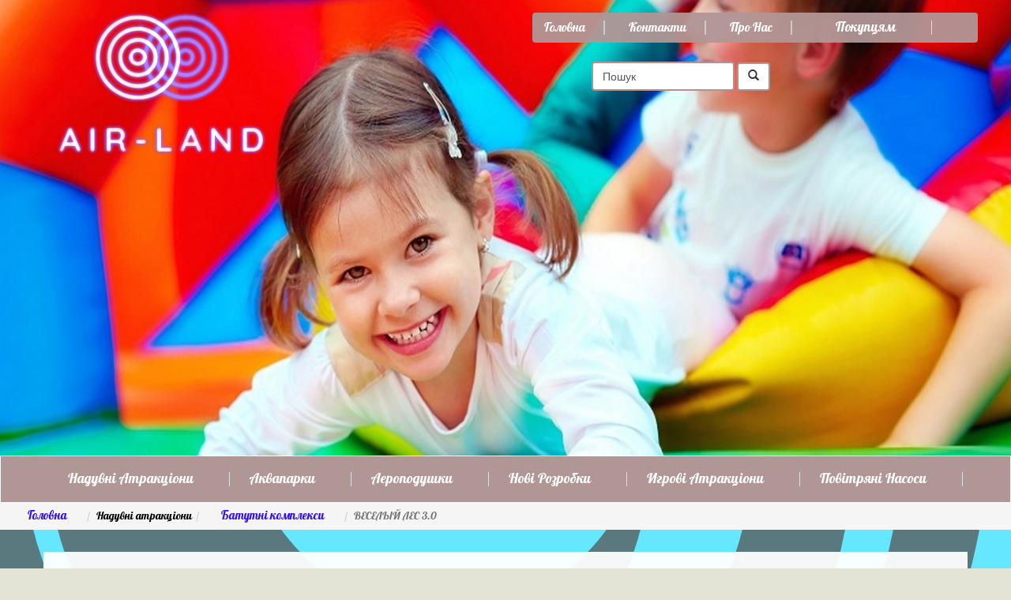

--- FILE ---
content_type: text/html; charset=utf-8
request_url: https://air-land.com.ua/naduvnye-attraktsiony/batut-kompleks/208-veseluiles
body_size: 9346
content:
<!DOCTYPE html>
<html xmlns="http://www.w3.org/1999/xhtml" xml:lang="ru-ru" lang="ru-ru" dir="ltr">
	<head>
        <meta http-equiv="X-UA-Compatible" content="IE=edge">
		<base href="https://air-land.com.ua/naduvnye-attraktsiony/batut-kompleks/208-veseluiles" />
	<meta http-equiv="content-type" content="text/html; charset=utf-8" />
	<meta name="keywords" content="купить надувную горку веселый лес 3 в украине,купить надувной батут в харькове веселый лес 3, купить надувной аттракцион в киеве веселый лес 3,купить надувную горку в днепропетровске веселый лес 3, купить надувной батут в запорожье веселый лес 3,купить детскую надувную горку для бизнеса веселый лес 3 в одессе," />
	<meta name="robots" content="index,follow" />
	<meta name="description" content="Надувной комплекс веселый лес 3 изготовлен из качественных материалов повышенной прочности.Доступные цены.Гарантия 100%.Доставка по всей Украине✓" />
	<title>КУПИТЬ НАДУВНОЙ КОМПЛЕКС ВЕСЕЛЫЙ ЛЕС 3 - AIR-LAND</title>
	<link href="https://air-land.com.ua/naduvnye-attraktsiony/batut-kompleks/208-veseluiles" rel="canonical" />
	<link href="//templates/ot_kidscooking/favicon.ico" rel="shortcut icon" type="image/vnd.microsoft.icon" />
	<link href="https://air-land.com.ua/poisk?catid=79&amp;id=208&amp;format=opensearch" rel="search" title="Искать air-land.com.ua" type="application/opensearchdescription+xml" />
	<link href="/plugins/system/abiviasupertable/abiviasupertable/css/ahs/supertable.css" rel="stylesheet" type="text/css" />
	<link href="/media/sigplus/css/sigplus.min.css?v=0e0539440b01d88c21117cb85de13606" rel="stylesheet" type="text/css" />
	<link href="/media/sigplus/engines/boxplusx/css/boxplusx.min.css?v=cf8040ca2b7363d55bd35efa86cd1fc9" rel="stylesheet" type="text/css" />
	<link href="/media/sigplus/engines/captionplus/css/captionplus.min.css?v=cffc512a79171b2f64a5faf03ac87006" rel="stylesheet" type="text/css" />
	<link href="/templates/ot_kidscooking/assets/css/font-awesome.min.css" rel="stylesheet" type="text/css" />
	<link href="/templates/ot_kidscooking/assets/css/bootstrap.min.css" rel="stylesheet" type="text/css" />
	<link href="/templates/ot_kidscooking/assets/css/bootstrap-extended.css" rel="stylesheet" type="text/css" />
	<link href="/templates/ot_kidscooking/assets/css/jquery.bxslider.css" rel="stylesheet" type="text/css" />
	<link href="/templates/ot_kidscooking/assets/css/template.css" rel="stylesheet" type="text/css" />
	<link href="/templates/ot_kidscooking/assets/css/preset-1.css" rel="stylesheet" type="text/css" id="template-scheme" />
	<link href="https://air-land.com.ua/modules/mod_bm_cool_menu/assets/css/styles.css" rel="stylesheet" type="text/css" />
	<style type="text/css">
#boxplusx_sigplus_1001 .boxplusx-dialog, #boxplusx_sigplus_1001 .boxplusx-detail {
background-color:rgba(255,255,255,0.8);
color:#000;
}
#boxplusx_sigplus_1001 .boxplusx-detail td {
border-color:#000;
}
#boxplusx_sigplus_1001 .boxplusx-navigation {
height:60px;
}
#boxplusx_sigplus_1001 .boxplusx-navitem {
width:60px;
}
#boxplusx_sigplus_1001 .boxplusx-dialog.boxplusx-animation {
transition-timing-function:cubic-bezier(0.445, 0.05, 0.55, 0.95);
}
	body {
            font: 14px/18px Arial, Helvetica, sans-serif; 
            line-height: 18px;
            color: #000000; }
#bm-cool-menu-146 .bm-cool-menu{background-color: #b19696;}#bm-cool-menu-146 .bm-cool-menu ul{background-color: #b19696;}#bm-cool-menu-146 .bm-cool-menu ul a:hover { background-color: #b19696;}#bm-cool-menu-146 .bm-cool-menu li.active > a{ background-color: #b19696;}#bm-cool-menu-146 .bm-cool-menu a { color: #ffffff;}#bm-cool-menu-146 .bm-cool-menu li:hover > a { color: #e5e4e2;}#bm-cool-menu-146 .bm-cool-menu-trigger { background-color: #b19696; }#bm-cool-menu-144 .bm-cool-menu{background-color: #b200ec;border: solid thin #ffffff;-moz-border-radius: 4px; -webkit-border-radius: 4px; border-radius: 4px;}#bm-cool-menu-144 .bm-cool-menu ul{background-color: #b200ec;border: solid thin #ffffff;-moz-border-radius: 4px; -webkit-border-radius: 4px; border-radius: 4px;}#bm-cool-menu-144 .bm-cool-menu ul a:hover { background-color: #b200ec;}#bm-cool-menu-144 .bm-cool-menu li.active > a{ background-color: #b200ec;}#bm-cool-menu-144 .bm-cool-menu a { color: #ffffff;}#bm-cool-menu-144 .bm-cool-menu li:hover > a { color: #e5e4e2;}#bm-cool-menu-144 .bm-cool-menu-trigger { background-color: #b200ec; }
	</style>
	<script type="application/json" class="joomla-script-options new">{"csrf.token":"effcb66e91daa208d430c77c13a6415f","system.paths":{"root":"","base":""}}</script>
	<script src="/media/jui/js/jquery.min.js?f8f560ffa4e165c6c8b15284f9af3175" type="text/javascript"></script>
	<script src="/media/jui/js/jquery-noconflict.js?f8f560ffa4e165c6c8b15284f9af3175" type="text/javascript"></script>
	<script src="/media/jui/js/jquery-migrate.min.js?f8f560ffa4e165c6c8b15284f9af3175" type="text/javascript"></script>
	<script src="/plugins/system/abiviasupertable/abiviasupertable/js/supertable.js" type="text/javascript"></script>
	<script src="/media/sigplus/js/initialization.min.js?v=e231cfea42bdb1a819bcbcdac0eaa124" type="text/javascript" defer="defer"></script>
	<script src="/media/sigplus/engines/boxplusx/js/boxplusx.min.js?v=9c64bad073ce14d5d8a41c8beb2bb8b3" type="text/javascript" defer="defer"></script>
	<script src="/media/sigplus/engines/captionplus/js/captionplus.min.js?v=1bd5251e4bc8f44c979e7e5e056ad349" type="text/javascript" defer="defer"></script>
	<script src="/templates/ot_kidscooking/assets/js/bootstrap.min.js" type="text/javascript"></script>
	<script src="/templates/ot_kidscooking/assets/js/otscript.js" type="text/javascript"></script>
	<script src="/templates/ot_kidscooking/assets/js/jquery.bxslider.min.js" type="text/javascript"></script>
	<script src="/media/system/js/mootools-core.js?f8f560ffa4e165c6c8b15284f9af3175" type="text/javascript"></script>
	<script src="/media/system/js/core.js?f8f560ffa4e165c6c8b15284f9af3175" type="text/javascript"></script>
	<script src="/media/system/js/mootools-more.js?f8f560ffa4e165c6c8b15284f9af3175" type="text/javascript"></script>
	<script type="text/javascript">
document.addEventListener("DOMContentLoaded", function () {
__sigplusInitialize("sigplus_1001");
__sigplusCaption("sigplus_1001", null, "{$text} ({$current}\/{$total})");
window.sigplus.lightbox["#sigplus_1001 a.sigplus-image"] = (new BoxPlusXDialog({"id":"boxplusx_sigplus_1001","slideshow":0,"autostart":false,"loop":true,"navigation":"bottom","protection":false,"dir":"ltr"})).bind(document.querySelectorAll("#sigplus_1001 a.sigplus-image"));
CaptionPlus.bind(document.querySelector("#sigplus_1001 ul"), {"download":false,"overlay":true,"position":"bottom","visibility":"mouseover"});
}, false);
	</script>
	<meta property="og:image" content="https://air-land.com.ua/cache/preview/98433f4e89ec9abc3115104cd20f63c1.jpg"/>
	<meta property="og:image" content="https://air-land.com.ua/cache/preview/f4b518f9e659aca77786219b695d6642.jpg"/>
	<meta property="og:image" content="https://air-land.com.ua/cache/preview/e37d2167d3fc9e784b1f2c1cd3d324b4.jpg"/>
	<meta name="viewport" content="width=device-width, initial-scale=1">
    <link rel="Shortcut Icon" type="image/png" href="/images/41.png" />
        
       <!-- <script type='text/javascript' src='/js/scripts.min.js'></script> -->
        <style>
        @font-face {
            font-family: Batut;
            src: url(https://air-land.com.ua/12421.ttf);
        }

        </style>
        <link href="https://fonts.googleapis.com/css?family=Exo+2:400,500,600,700&amp;subset=cyrillic" rel="stylesheet">
                <script>
  var link = document.createElement('meta');
  link.setAttribute('property', 'og:url');
  link.content = document.location;
  document.getElementsByTagName('head')[0].appendChild(link);
</script>
  <meta name="google-site-verification" content="YduxH7UJxLht2ESmKp9uLLfN8jsKaLZeTxpFipjtd9Y" />
      <link rel="icon" href="/images/favicon/favicon.ico" type="image/x-icon">
      <link rel="shortcut icon" href="/images/favicon/favicon.ico" type="image/x-icon">

	
<!--[if lt IE 9]>
          <script src="//oss.maxcdn.com/html5shiv/3.7.2/html5shiv.min.js"></script>
          <script src="//oss.maxcdn.com/respond/1.4.2/respond.min.js"></script>
        <![endif]-->
</head>
	<body id="ot-body" class="full-width page-com_content-article alias-batut-kompleks kompleksy-roboty">
	    <span style="font-size:30px;cursor:pointer" onclick="openNav()" class="off_cann" id="closes">&#9776;</span>
		<div class="body-bg">
			<div class="clearfix"></div>
			<div class="wrapper">
				
            <div id="oBannerTopBlock" class="section full-width visible-lg-block visible-md-block visible-sm-block hidden-xs">
                <div class="container">
                    <div class="row">
                        <div class="visible-lg-block visible-md-block visible-sm-block visible-xs-block  col-lg-12 col-lg-reset col-md-12 col-md-reset col-sm-12 col-sm-reset col-xs-12 col-xs-reset">
<!DOCTYPE html>
<html>
<head>
	<title> </title>


<!--[if lt IE 9]>
          <script src="//oss.maxcdn.com/html5shiv/3.7.2/html5shiv.min.js"></script>
          <script src="//oss.maxcdn.com/respond/1.4.2/respond.min.js"></script>
        <![endif]-->
</head>




	<body style="background-color:#e3e3d6 !important; 
		background-image:url(https://air-land.com.ua/images/background/abstrakciya-geometriya-colors-2750.jpg) !important;
		background-repeat: no-repeat !important;
		background-attachment: fixed!important;     ">
	
	



	
	



</body>
</html>













<div class="custom"  >
	<p><img src="/images/fotooblozka_kategorii/nadyvkompleks3.jpg" alt="надувные комплексы аирленд" width="1498" height="577" /></p></div>
</div>
                    </div>
                </div>
            </div>
            


            <div id="oNavigatorBlock" class="section full-width visible-lg-block visible-md-block visible-sm-block visible-xs-block">
                <div class="container">
                    <div class="row">
                        <div id="ot-logo" class="visible-lg-block visible-md-block visible-sm-block visible-xs-block col-lg-4 col-lg-reset col-md-4 col-md-reset col-sm-5 col-sm-reset col-xs-9 col-xs-reset">	

<div class="custom"  >
	<p style="text-align: left;"><a href="https://air-land.com.ua/"><img src="/images/banners/41.png" alt="air-land" width="266" height="182" /></a></p>
<p style="text-align: left;"> </p></div>

</div>
<div id="ot-navigator" class="visible-lg-block visible-md-block visible-sm-block visible-xs-block col-lg-8 col-lg-reset col-md-8 col-md-reset col-sm-7 col-sm-reset col-xs-12 col-xs-reset">
<script type="text/javascript">
if(typeof jQuery != undefined)
{
    jQuery( document ).ready(function(){
		if (jQuery.browser.msie && jQuery.browser.version.substr(0,1)<7)
		{
			jQuery('#bm-cool-menu-144 li').has('ul').mouseover(function(){
				jQuery(this).children('ul').css('visibility','visible');
			}).mouseout(function(){
				jQuery(this).children('ul').css('visibility','hidden');
			})
		}

		/* Mobile */		
		jQuery("#bm-cool-menu-144 .bm-cool-menu-trigger").on("click", function(){
			jQuery("#bm-cool-menu-144 .bm-cool-menu").slideToggle();
		});

		// iPad
		var isiPad = navigator.userAgent.match(/iPad/i) != null;
		if (isiPad) jQuery('#bm-cool-menu-144 ul').addClass('no-transition');      
    });  
}	
</script><nav id="bm-cool-menu-144" class="bm-cool-menu-wrap">
<div class="bm-cool-menu-trigger">Menu</div>
<ul class="bm-cool-menu" class="">
<li class="item-101"><a href="/" >Головна</a></li><li class="item-104"><a href="/contakty" >Контакти</a></li><li class="item-67"><a href="/o-nas" >Про нас</a></li><li class="item-136 divider deeper parent"><span class="separator ">Покупцям</span>
<ul class="nav-child path136 unstyled small"><li class="item-102"><a href="/pokupatelyam/stati" >Статті</a></li><li class="item-94"><a href="/pokupatelyam/v-nalichii" >В наявності</a></li><li class="item-129"><a href="/pokupatelyam/fotootklientov" >Фото від клієнтів</a></li></ul></li></ul>
</nav>
<div class="search">
	<form action="/naduvnye-attraktsiony/batut-kompleks" method="post" class="form-inline">
		<label for="mod-search-searchword" class="element-invisible invisible">Пошук</label> <input name="searchword" id="mod-search-searchword" maxlength="200"  class="inputbox search-query form-control" type="text" size="15" value="Пошук"  onblur="if (this.value=='') this.value='Пошук';" onfocus="if (this.value=='Пошук') this.value='';" /> <button class="button btn btn-default btn-search" onclick="this.form.searchword.focus();"><i class="glyphicon glyphicon-search"> </i></button>		<input type="hidden" name="task" value="search" />
		<input type="hidden" name="option" value="com_search" />
		<input type="hidden" name="Itemid" value="186" />
	</form>
</div>
</div>
                    </div>
                </div>
            </div>
            

            <div id="oServicesNavigatorBlock" class="section visible-lg-block visible-md-block visible-sm-block visible-xs-block">
                <div class="container">
                    <div class="row">
                        <div id="services-navigator" class="visible-lg-block visible-md-block visible-sm-block visible-xs-block col-lg-12 col-lg-reset col-md-12 col-md-reset col-sm-12 col-sm-reset col-xs-12 col-xs-reset">
<script type="text/javascript">
if(typeof jQuery != undefined)
{
    jQuery( document ).ready(function(){
		if (jQuery.browser.msie && jQuery.browser.version.substr(0,1)<7)
		{
			jQuery('#bm-cool-menu-146 li').has('ul').mouseover(function(){
				jQuery(this).children('ul').css('visibility','visible');
			}).mouseout(function(){
				jQuery(this).children('ul').css('visibility','hidden');
			})
		}

		/* Mobile */		
		jQuery("#bm-cool-menu-146 .bm-cool-menu-trigger").on("click", function(){
			jQuery("#bm-cool-menu-146 .bm-cool-menu").slideToggle();
		});

		// iPad
		var isiPad = navigator.userAgent.match(/iPad/i) != null;
		if (isiPad) jQuery('#bm-cool-menu-146 ul').addClass('no-transition');      
    });  
}	
</script><nav id="bm-cool-menu-146" class="bm-cool-menu-wrap">
<div class="bm-cool-menu-trigger">Menu</div>
<ul class="bm-cool-menu" class="hy">
<li class="item-135 active divider deeper parent"><span class="separator ">Надувні атракціони</span>
<ul class="nav-child path135 unstyled small"><li class="item-184 current active"><a href="/naduvnye-attraktsiony/batut-kompleks" >Батутні комплекси</a></li><li class="item-65"><a href="/naduvnye-attraktsiony/naduvnye-gorki" >Надувні гірки</a></li><li class="item-64"><a href="/naduvnye-attraktsiony/naduvnye-batuty" >Надувні батути</a></li><li class="item-130"><a href="/naduvnye-attraktsiony/naduvnye-roboty" >Надувні роботи</a></li></ul></li><li class="item-106"><a href="/akvaparki" >Аквапарки</a></li><li class="item-91"><a href="/aeropodushki" >Аероподушки </a></li><li class="item-140"><a href="/novie-razrabotki" >Нові розробки</a></li><li class="item-185"><a href="/igrovye-attraktsiony" >Игрові атракціони</a></li><li class="item-187"><a href="/ventiliatory" >Повітряні насоси</a></li></ul>
</nav>
</div>
                    </div>
                </div>
            </div>
            

            <div class="section full-width visible-lg-block visible-md-block visible-sm-block visible-xs-block">
                <div class="container">
                    <div class="row">
                        <div id="brend" class="visible-lg-block visible-md-block visible-sm-block visible-xs-block col-lg-12 col-lg-reset col-md-12 col-md-reset col-sm-12 col-sm-reset col-xs-12 col-xs-reset">	<div class="ot-breadcrumb">

		<!-- <div class="clearfix"></div> -->
<ul class="breadcrumb">
	<li><a href="/" class="pathway">Головна</a></li><li><span>Надувні атракціони</span></li><li><a href="/naduvnye-attraktsiony/batut-kompleks" class="pathway">Батутні комплекси</a></li><li class="active"><span>ВЕСЕЛЫЙ ЛЕС 3.0</span></li></ul>
		<div class="clearfix"></div>
	</div>
</div>
                    </div>
                </div>
            </div>
            

            <div id="oMainBlock" class="section visible-lg-block visible-md-block visible-sm-block visible-xs-block hidden-home">
                <div class="container">
                    <div class="row">
                        <div class="visible-lg-block visible-md-block visible-sm-block visible-xs-block  col-lg-12 col-lg-reset col-md-12 col-md-reset col-sm-12 col-sm-reset col-xs-12 col-xs-reset">
				<div class="row visible-lg-block visible-md-block visible-sm-block visible-xs-block ">
					<div class="visible-lg-block visible-md-block visible-sm-block visible-xs-block  col-lg-12 col-lg-reset col-md-12 col-md-reset col-sm-12 col-sm-reset col-xs-12 col-xs-reset"><div class="blog-single">
	<div class="page-content">
				<div class="page-header">
															<h1>ВЕСЕЛЫЙ ЛЕС 3.0</h1>
									</div>
				
						
												
									
<!-- ==== Abivia.net SuperTable Free Plugin 2.0.3 Messages ===
PLG_ABIVIASUPERTABLE_TABLE_TYPE_MISSING
-->

<h2 style="text-align: center;"><span style="font-size: 14pt;"><strong><span style="color: #666699; font-family: georgia, palatino, serif;">Надувной комплекс для детей "Веселый лес 3"</span></strong></span></h2>
<p style="text-align: center;"> </p>
<p style="text-align: center;"><span style="color: #333333; font-size: 12pt; font-family: georgia, palatino, serif;">Увлекательное путешествие ожидает всех малышей на нашем новом аттракционе. <strong><span style="text-decoration: underline;">Надувной комплекс для детей</span></strong> "Веселый лес" наверняка порадует детишек всех возрастов. Рациональная локация игровых зон позволит всем ребятам почувствовать себя максимально комфортно на детской площадке. <strong>Горка с батутом</strong>, ее украшенные желудями стенки, безусловно, превратят скольжение по мягкому батуту в сплошное удовольствие. Сказочные лесные жители помогут ребятам с организацией нескучного досуга. Гиперактивность детей очень часто мешает обучению ребенка, усидчивости, поэтому надувной комплекс с батутом станет настоящим спасением. Также это отличное развитие правильной координации движения, развития мелкой моторики, сенсорного восприятия окружающей среды. Подвижные забавы ребят также благоприятно влияют на здоровое развитие мышечного корсета. Радужный вход станет настоящим порталом в волшебный мир, полный фантастических существ и персонажей.<strong> Доступная цена</strong> на батутный комплекс дает старт для дальнейшего развития прокатного бизнеса. <span style="text-decoration: underline;">Купить надувной комплекс в Украине</span> Вы с легкостью сможете на нашем сайте, предварительно ознакомившись с характеристиками выбранной модели.</span></p>
<p style="text-align: center;"><span style="font-family: georgia, palatino, serif;"> </span></p>
<p><img style="border: 2px solid white; box-shadow: 0 2px 10px #ce640a; display: block; border-width: 2px; margin: 3px auto 3px auto;" title="надувной комплекс Веселый лес 3" src="/images/stories/batutnkomp/veselui-les/vl1.jpg" alt="надувной комплекс Веселый лес 3" width="720" height="540" border="0" /></p>
<p> </p>
<p><div id="sigplus_1001" class="sigplus-gallery sigplus-center sigplus-lightbox-boxplusx"><noscript class="sigplus-gallery"><ul><li><a class="sigplus-image" href="/images/stories/batutnkomp/veselui-les/vl1.jpg"><img class="sigplus-preview" src="/cache/preview/d0130800f2782ee3e61c16b573134a67.jpg" width="160" height="120" alt="" srcset="/cache/preview/98433f4e89ec9abc3115104cd20f63c1.jpg 320w, /cache/preview/d0130800f2782ee3e61c16b573134a67.jpg 160w, /cache/thumb/a0746b6c3f33fcc23635e7c3007e2d95.jpg 60w" sizes="160px" /></a><div class="sigplus-summary"></div></li><li><a class="sigplus-image" href="/images/stories/batutnkomp/veselui-les/vl2.jpg"><img class="sigplus-preview" src="/cache/preview/bec3fbfdaa25a60730cfec341830838f.jpg" width="160" height="120" alt="" srcset="/cache/preview/f4b518f9e659aca77786219b695d6642.jpg 320w, /cache/preview/bec3fbfdaa25a60730cfec341830838f.jpg 160w, /cache/thumb/323928897bdcd9e9cab0a23f0ce62bf5.jpg 60w" sizes="160px" /></a><div class="sigplus-summary"></div></li><li><a class="sigplus-image" href="/images/stories/batutnkomp/veselui-les/vl3.jpg"><img class="sigplus-preview" src="/cache/preview/55aadb83d6e5826da0d4311548dcb735.jpg" width="160" height="120" alt="" srcset="/cache/preview/e37d2167d3fc9e784b1f2c1cd3d324b4.jpg 320w, /cache/preview/55aadb83d6e5826da0d4311548dcb735.jpg 160w, /cache/thumb/60d24fd9e37193f1773da134020c691e.jpg 60w" sizes="160px" /></a><div class="sigplus-summary"></div></li><li><a class="sigplus-image" href="/images/stories/batutnkomp/veselui-les/vl4.jpg"><img class="sigplus-preview" src="/cache/preview/0a9821ac09712fc9e02f6ead7a1bb490.jpg" width="160" height="120" alt="" srcset="/cache/preview/832bad145c78002ad55fc72b39340f36.jpg 320w, /cache/preview/0a9821ac09712fc9e02f6ead7a1bb490.jpg 160w, /cache/thumb/c0d38818c290a6c7cb9421bb880548a2.jpg 60w" sizes="160px" /></a><div class="sigplus-summary"></div></li><li><a class="sigplus-image" href="/images/stories/batutnkomp/veselui-les/vl5.jpg"><img class="sigplus-preview" src="/cache/preview/aed7b72ac184410dbb83aa5fe8f328fc.jpg" width="160" height="120" alt="" srcset="/cache/preview/be8c2c9ea7387bc006644acce98832ae.jpg 320w, /cache/preview/aed7b72ac184410dbb83aa5fe8f328fc.jpg 160w, /cache/thumb/1ac9369d091ece21bfc7472a420e68a9.jpg 60w" sizes="160px" /></a><div class="sigplus-summary"></div></li></ul></noscript></div></p>
<p> </p>
<h3 style="text-align: center;"><span style="color: #800080; font-size: 18pt;">Дополнительная информация</span></h3>
<p style="text-align: center;"><span style="font-size: 18pt; color: #800080;"> </span></p>

<!-- Abivia.net SuperTable Free Plugin 2.0.3 support: http://www.abivia.net -->
<div class="wrapper">
  <div class="supertable supertable-colmode supertable-ltr" data-desktop="600" data-cols="[300,300]">
    <div class="supertable-col supertable-col-first supertable-col-odd supertable-col-1" style="width:50%;">
      <div class="supertable-cell supertable-row-first supertable-row-odd supertable-row-1">
        <div class="supertable-cell-inner">
          <div class="supertable-cell-text">&#x412;&#x435;&#x441;</div>
        </div>
      </div>
      <div class="supertable-cell supertable-row-even supertable-row-2">
        <div class="supertable-cell-inner">
          <div class="supertable-cell-text">&#x421;&#x442;&#x430;&#x440;&#x442;&#x43E;&#x432;&#x430;&#x44F; &#x432;&#x44B;&#x441;&#x43E;&#x442;&#x430;</div>
        </div>
      </div>
      <div class="supertable-cell supertable-row-odd supertable-row-3">
        <div class="supertable-cell-inner">
          <div class="supertable-cell-text">&#x414;&#x43B;&#x438;&#x43D;&#x430; &#x43A;&#x43E;&#x43C;&#x43F;&#x43B;&#x435;&#x43A;&#x441;&#x430;</div>
        </div>
      </div>
      <div class="supertable-cell supertable-row-even supertable-row-4">
        <div class="supertable-cell-inner">
          <div class="supertable-cell-text">&#x428;&#x438;&#x440;&#x438;&#x43D;&#x430; &#x43A;&#x43E;&#x43C;&#x43F;&#x43B;&#x435;&#x43A;&#x441;&#x430;</div>
        </div>
      </div>
      <div class="supertable-cell supertable-row-odd supertable-row-5">
        <div class="supertable-cell-inner">
          <div class="supertable-cell-text">&#x412;&#x44B;&#x441;&#x43E;&#x442;&#x430; &#x43A;&#x43E;&#x43C;&#x43F;&#x43B;&#x435;&#x43A;&#x441;&#x430;</div>
        </div>
      </div>
      <div class="supertable-cell supertable-row-even supertable-row-6">
        <div class="supertable-cell-inner">
          <div class="supertable-cell-text">&#x41A;&#x43E;&#x43C;&#x43F;&#x43B;&#x435;&#x43A;&#x442;</div>
        </div>
      </div>
      <div class="supertable-cell supertable-row-odd supertable-row-7">
        <div class="supertable-cell-inner">
          <div class="supertable-cell-text">&#x41A;&#x43E;&#x43C;&#x43F;&#x440;&#x435;&#x441;&#x441;&#x43E;&#x440;&#x44B;</div>
        </div>
      </div>
      <div class="supertable-cell supertable-row-even supertable-row-8">
        <div class="supertable-cell-inner">
          <div class="supertable-cell-text">&#x420;&#x430;&#x437;&#x43C;&#x435;&#x440;&#x44B; &#x433;&#x43E;&#x440;&#x43A;&#x438; &#x432; &#x443;&#x43F;&#x430;&#x43A;&#x43E;&#x432;&#x43A;&#x435;</div>
        </div>
      </div>
      <div class="supertable-cell supertable-row-odd supertable-row-9">
        <div class="supertable-cell-inner">
          <div class="supertable-cell-text">&#x414;&#x43E;&#x43A;&#x443;&#x43C;&#x435;&#x43D;&#x442;&#x430;&#x446;&#x438;&#x44F;</div>
        </div>
      </div>
      <div class="supertable-cell supertable-row-even supertable-row-10">
        <div class="supertable-cell-inner">
          <div class="supertable-cell-text">&#x41C;&#x430;&#x442;&#x435;&#x440;&#x438;&#x430;&#x43B;</div>
        </div>
      </div>
      <div class="supertable-cell supertable-row-last supertable-row-odd supertable-row-11">
        <div class="supertable-cell-inner">
          <div class="supertable-cell-text">&#x422;&#x43E;&#x43B;&#x449;&#x438;&#x43D;&#x430;/&#x41F;&#x43B;&#x43E;&#x442;&#x43D;&#x43E;&#x441;&#x442;&#x44C;</div>
        </div>
      </div>
    </div>
    <div class="supertable-col supertable-col-last supertable-col-even supertable-col-2" style="width:50%;">
      <div class="supertable-cell supertable-row-first supertable-row-odd supertable-row-1">
        <div class="supertable-cell-inner">
          <div class="supertable-cell-text">300&#x43A;&#x433;</div>
        </div>
      </div>
      <div class="supertable-cell supertable-row-even supertable-row-2">
        <div class="supertable-cell-inner">
          <div class="supertable-cell-text">3&#x43C;</div>
        </div>
      </div>
      <div class="supertable-cell supertable-row-odd supertable-row-3">
        <div class="supertable-cell-inner">
          <div class="supertable-cell-text">9&#x43C;</div>
        </div>
      </div>
      <div class="supertable-cell supertable-row-even supertable-row-4">
        <div class="supertable-cell-inner">
          <div class="supertable-cell-text">8.0&#x43C;</div>
        </div>
      </div>
      <div class="supertable-cell supertable-row-odd supertable-row-5">
        <div class="supertable-cell-inner">
          <div class="supertable-cell-text">5.0&#x43C;</div>
        </div>
      </div>
      <div class="supertable-cell supertable-row-even supertable-row-6">
        <div class="supertable-cell-inner">
          <div class="supertable-cell-text">&#x420;&#x435;&#x43C;.&#x43A;&#x43E;&#x43C;&#x43F;&#x43B;&#x435;&#x43A;&#x442;.&#x427;&#x435;&#x445;&#x43E;&#x43B; &#x434;&#x43B;&#x44F; &#x445;&#x440;&#x430;&#x43D;&#x435;&#x43D;&#x438;&#x44F;</div>
        </div>
      </div>
      <div class="supertable-cell supertable-row-odd supertable-row-7">
        <div class="supertable-cell-inner">
          <div class="supertable-cell-text">1.5&#x43A;&#x412;&#x442;.1&#x448;&#x442;</div>
        </div>
      </div>
      <div class="supertable-cell supertable-row-even supertable-row-8">
        <div class="supertable-cell-inner">
          <div class="supertable-cell-text">2.5&#x445;0.8&#x445;0.8&#x43C;</div>
        </div>
      </div>
      <div class="supertable-cell supertable-row-odd supertable-row-9">
        <div class="supertable-cell-inner">
          <div class="supertable-cell-text">&#x41F;&#x430;&#x441;&#x43F;&#x43E;&#x440;&#x442; &#x438;&#x437;&#x434;&#x435;&#x43B;&#x438;&#x44F;</div>
        </div>
      </div>
      <div class="supertable-cell supertable-row-even supertable-row-10">
        <div class="supertable-cell-inner">
          <div class="supertable-cell-text">&#x423;&#x441;&#x438;&#x43B;&#x435;&#x43D;&#x43D;&#x44B;&#x439; &#x43F;&#x43E;&#x43B;&#x438;&#x432;&#x438;&#x43D;&#x438;&#x43B;&#x445;&#x43B;&#x43E;&#x440;&#x438;&#x434;(&#x41F;&#x412;&#x425;)</div>
        </div>
      </div>
      <div class="supertable-cell supertable-row-last supertable-row-odd supertable-row-11">
        <div class="supertable-cell-inner">
          <div class="supertable-cell-text">680 &#x433;&#x440;. &#x43C;2, &#x43F;&#x43B;&#x435;&#x442;&#x435;&#x43D;&#x438;&#x435; 1000 D, &#x43D;&#x435; &#x432;&#x44B;&#x446;&#x432;&#x435;&#x442;&#x430;&#x435;&#x442;, &#x43D;&#x435; &#x433;&#x43E;&#x440;&#x438;&#x442;.</div>
        </div>
      </div>
    </div>
<div class="supertable-clear"> </div>
  </div>
</div>
<!-- Abivia.net SuperTable Free Plugin end -->

<p> </p>
			
																			</div>
</div></div>
				</div>
			</div>
                    </div>
                </div>
            </div>
            





            <div id="oGallerryBlock" class="section full-width wrapper visible-lg-block visible-md-block visible-sm-block visible-xs-block">
                <div class="container">
                    <div class="row">
                        <div id="insta_gallery" class="visible-lg-block visible-md-block visible-sm-block visible-xs-block col-lg-12 col-lg-reset col-md-12 col-md-reset col-sm-12 col-sm-reset col-xs-12 col-xs-reset">

<div class="custom"  >
	<p class="title">Рекомендуємо</p>
<div class="insta_img col-sm-2 col-xs-6"><a href="/akvaparki/532-supergeroi"><img title="аквапарк Супергерої" src="/images/stories/glavnie_foto/aquaparki/supergeroi.png" alt="аквапарк Супергерої" width="218" height="218" /></a></div>
<div class="insta_img col-sm-2 col-xs-6"><a href="/naduvnye-attraktsiony/naduvnye-gorki/521-silver4"><img title="надувна гірка Сильвер 4" src="/images/stories/glavnie_foto/gorki/silver.png" alt="надувна гірка Сильвер 4" width="218" height="218" /></a></div>
<div class="insta_img col-sm-2 hidden-xs1"><a href="/naduvnye-attraktsiony/naduvnye-gorki/520-super-trolli"><img title="надувна гірка Супер троллі" src="/images/stories/glavnie_foto/gorki/super_trolli.png" alt="надувна гірка Супер троллі" width="218" height="218" /></a></div>
<div class="insta_img col-sm-2 hidden-xs"><a href="/naduvnye-attraktsiony/batut-kompleks/491-krutye-ptichki-5-3"><img title="надувний комплекс Круті пташки 5+3" src="/images/stories/glavnie_foto/batyt_kompleks/krutye_ptichki5_3.png" alt="надувний комплекс Круті пташки 5+3" width="218" height="218" /></a></div>
<div class="insta_img col-sm-2 hidden-xs"><a href="/naduvnye-attraktsiony/batut-kompleks/523-red-lemur5"><img title="надувний комплекс Red+лемур 5" src="/images/stories/glavnie_foto/batyt_kompleks/red_lemur5.png" alt="надувний комплекс Red+лемур 5.0" width="218" height="218" /></a></div>
<div class="insta_img col-sm-2 hidden-xs"><a href="/naduvnye-attraktsiony/batut-kompleks/531-jiurskiy-period3"><img title="надувний комплекс Юрський період 3" src="/images/stories/glavnie_foto/batyt_kompleks/jiurskiy_period3.png" alt="надувний комплекс Юрський період 3" width="218" height="218" /></a></div></div>
</div>
                    </div>
                </div>
            </div>
            

            <div id="oFooterBlock" class="section full-width wrapper visible-lg-block visible-md-block visible-sm-block visible-xs-block">
                <div class="container">
                    <div class="row">
                        <div class="visible-lg-block visible-md-block visible-sm-block visible-xs-block  col-lg-6 col-lg-reset col-md-6 col-md-reset col-sm-6 col-sm-reset col-xs-12 col-xs-reset">
				<div class="row visible-lg-block visible-md-block visible-sm-block visible-xs-block ">
					<div id="ot-footermenu" class="visible-lg-block visible-md-block visible-sm-block visible-xs-block col-lg-12 col-lg-reset col-md-12 col-md-reset col-sm-12 col-sm-reset col-xs-12 col-xs-reset"></div>
				</div>
			
				<div class="row visible-lg-block visible-md-block visible-sm-block visible-xs-block ">
					<div id="ot-copyright" class="visible-lg-block visible-md-block visible-sm-block visible-xs-block col-lg-12 col-lg-reset col-md-12 col-md-reset col-sm-12 col-sm-reset col-xs-12 col-xs-reset">

<div class="custom"  >
	<p style="text-align: center;"><span style="color: #808080; cursor: default;">Компанія Air-land Україна</span></p>
<p style="text-align: center;"><span style="color: #808080; cursor: default;">+38 050 976 34 75 Viber</span></p>
<p style="text-align: center;"><span style="color: #0000ff;"> airlandua@gmail.com</span></p></div>
<!-- Go to www.addthis.com/dashboard to customize your tools -->
<script type="text/javascript" src="//s7.addthis.com/js/300/addthis_widget.js#pubid=ra-5d88743b6d6452b9"></script>
</div>
				</div>
			</div>
<div id="ot-backtotop" class="visible-lg-block visible-md-block visible-sm-block visible-xs-block col-lg-6 col-lg-reset col-md-6 col-md-reset col-sm-6 col-sm-reset col-xs-12 col-xs-reset">

<div class="custom"  >
	<p><a class="back_to_top" href="#">Нагору</a></p></div>
</div>
                    </div>
                </div>
            </div>
            			</div>

			<script type="text/javascript"></script>			<div class="clearfix"></div>
		</div>
        <link href="/templates/ot_kidscooking/assets/css/dop.css" rel="stylesheet" type="text/css" />

<div id="mySidenav" class="sidenav">
  <a href="javascript:void(0)" class="closebtn" onclick="closeNav()">&times;</a>
  <ul class="" >
    <li class=""><a href="/">Головна</a></li>
    <li class=""><a href="/contakty">Контакти</a></li>
    <li class=""><a href="/o-nas">Про нас</a></li>
    <li class=""><a href="/pokupatelyam/stati">Статті</a></li>
    <li class=""><a href="/pokupatelyam/v-nalichii">В наявності</a></li>
    <li class=""><a href="/pokupatelyam/fotootklientov">Фото від клієнтів</a></li>
    </ul>
    <hr>
    <ul>
    <!--span>Надувні атракціони</span-->
    <li class=""><a href="/naduvnye-attraktsiony/batut-kompleks">Батутні комплекси</a></li>
    <li class=""><a href="/naduvnye-attraktsiony/naduvnye-gorki">Надувні гірки</a></li>
    <li class=""><a href="/naduvnye-attraktsiony/naduvnye-batuty">Надувні батути</a></li>
    <li class=""><a href="/naduvnye-attraktsiony/naduvnye-roboty">Надувні роботи</a></li>
    <li class=""><a href="/novie-razrabotki">Нові розробки</a></li>
    <li class=""><a href="/igrovye-attraktsiony">Ігрові атракціони</a></li>
    <li class=""><a href="/akvaparki">Аквапарки</a></li>
    <li class=""><a href="/aeropodushki">Аероподушки </a></li>
    <li class=""><a href="/ventiliatory">Повітряні насоси </a></li>                
</ul>
</div>

<script>
jQuery(document).ready(function(){
    var pathname = window.location.pathname;

	jQuery('a').each(function () {
	var lnkas = jQuery(this).attr("href");
    if(lnkas == pathname) {
       jQuery(this).removeAttr("href");
    }
    if(pathname == "/") {
    //var logo_href = jQuery("#ot-logo a").attr("href");

    jQuery("#ot-logo a").removeAttr("href");
    } else {

    jQuery("#ot-logo a").attr("href", "/");

    }
	});
    jQuery("#oLatestBlock h3").html("<a href='/pokupatelyam/stati' class='link_statii'>Статті</a>");


});

</script>



<script>
function openNav() {
  document.getElementById("mySidenav").style.width = "100%";
  document.getElementById("ot-body").style.marginLeft = "250px";
  document.getElementById("closes").style.display = "none";
}

function closeNav() {
  document.getElementById("mySidenav").style.width = "0";
  document.getElementById("ot-body").style.marginLeft= "0";
  document.getElementById("closes").style.display = "block"; 
}
</script>
<script type="text/javascript">

var _gaq = _gaq || [];
_gaq.push(['_setAccount', 'UA-40154905-1']);
_gaq.push(['_trackPageview']);

(function() {
var ga = document.createElement('script'); ga.type = 'text/javascript'; ga.async = true;
ga.src = ('https:' == document.location.protocol ? 'https://ssl' : 'http://www') + '.google-analytics.com/ga.js';
var s = document.getElementsByTagName('script')[0]; s.parentNode.insertBefore(ga, s);
})();

</script>
                     <!-- Global site tag (gtag.js) - Google Analytics -->
<script async src="https://www.googletagmanager.com/gtag/js?id=UA-149130592-1"></script>
<script>
  window.dataLayer = window.dataLayer || [];
  function gtag(){dataLayer.push(arguments);}
  gtag('js', new Date());

  gtag('config', 'UA-149130592-1');
</script>

	</body>
</html>

--- FILE ---
content_type: text/css
request_url: https://air-land.com.ua/plugins/system/abiviasupertable/abiviasupertable/css/ahs/supertable.css
body_size: 1451
content:
/**
 * Abivia Super Table Plugin.
 *
 * @package AbiviaSuperTable
 * @copyright (C) 2011-2012 by Abivia Inc. All rights reserved.
 * @license GNU/GPL
 * @link http://www.abivia.net/
 */
.supertable {
    border-radius: 8px;
    -moz-border-radius: 8px;
}
.supertable a:link, .supertable a:visited {
    color: #a13032;
    font-weight: inherit;
    -moz-transition: color 0.3s ease-out;
    -webkit-transition: color 0.4s ease-out;
}
.supertable a:hover, .supertable a:focus {
    color: #333333;
    font-weight: inherit;
}

.supertable a.supertable-block:link, .supertable a.supertable-block:visited {
    text-decoration: none;
}
.supertable a.supertable-block:hover, .supertable a.supertable-block:focus {
    text-decoration: none;
}
.supertable-colmode .supertable-row-head a:link,
.supertable-colmode .supertable-row-head a:visited,
.supertable-rowmode .supertable-row-head .supertable-cell a:link,
.supertable-rowmode .supertable-row-head .supertable-cell a:visited {
    color: #67c762;
}
.supertable-colmode .supertable-row-head a:hover,
.supertable-rowmode .supertable-row-head .supertable-cell a:hover {
    color: #84c781;
}
.supertable-colmode .supertable-col-rowhead a:link,
.supertable-colmode .supertable-col-rowhead a:visited,
.supertable-rowmode .supertable-col-rowhead a:link,
.supertable-rowmode .supertable-col-rowhead a:visited {
    color: #530c35;
}
.supertable-colmode .supertable-col-rowhead a:hover,
.supertable-rowmode .supertable-col-rowhead a:hover {
    color: #602e4b;
}
.supertable .supertable-cell-text {
    position: relative;
    margin: 0 auto;
    font-weight: bold;
}
.supertable-active .supertable-row-head {
    background: none repeat scroll 0 0 #81275c;
    border-bottom: 1px solid #81275c;
    border-left: 1px solid #81275c;
    border-top: 1px solid #81275c;
}
.supertable-border {
    border: 0 solid;
    margin: -1px;
    border-radius: 8px;
    -moz-border-radius: 8px;
}
.supertable-cell {
    color: #333333;
    padding-bottom:10px;
    padding-top:10px;
    text-align:center;
}
.supertable-clear {
    background: none repeat scroll 0 0 transparent;
    border: 0 none;
    clear: both;
    display: block;
    float: none;
    font-size: 0;
    height: 0;
    list-style: none outside none;
    margin: 0;
    overflow: hidden;
    padding: 0;
    visibility: hidden;
    width: 0;
}
.supertable-colmode .supertable-col, .supertable-colmode .supertable-col-rowhead {
    float:left;
}
.supertable-col.supertable-active {
    z-index:2;
    position:relative;
    box-shadow:0 0 25px rgba(0,0,0,0.6);
    -moz-box-shadow:0 0 25px rgba(0,0,0,0.6);
    -moz-transition: -moz-box-shadow 0.4s ease-out 0s;
    -webkit-box-shadow: 0 0 50px rgb(140, 9, 239);
    -webkit-transition: -webkit-box-shadow 0.4s ease-out;
}
.supertable-colmode .supertable-col-even .supertable-row-even,
.supertable-rowmode .supertable-row-even .supertable-col-even { /* 132 */
    background: #a13032;
    border-bottom:1px solid #bdbdbd;
    border-left: 1px solid #cccccc;
    border-right: 1px solid #bdbdbd;
    border-top:1px solid #cccccc;
}
.supertable-colmode .supertable-col-even.supertable-active .supertable-row-even,
.supertable-rowmode .supertable-row-even.supertable-active .supertable-col-even {
    background: #cccccc;
    border-bottom:1px solid #c4c4c4;
    border-left: 1px solid #d4d4d4;
    border-right: 1px solid #c4c4c4;
    border-top:1px solid #d4d4d4;
}
.supertable-colmode .supertable-col-even .supertable-row-odd,
.supertable-rowmode .supertable-row-even .supertable-col-odd {
    background: #dbdbdb;
    border-bottom:1px solid #d4d4d4;
    border-left: 1px solid #e3e3e3;
    border-right: 1px solid #d4d4d4;
    border-top:1px solid #e3e3e3;
}
.supertable-colmode .supertable-col-even.supertable-active .supertable-row-odd {
    background: #e3e3e3;
    border-bottom:1px solid #d4d4d4;
    border-left: 1px solid #dbdbdb;
    border-right: 1px solid #d4d4d4;
    border-top:1px solid #dbdbdb;
}
.supertable-colmode .supertable-col-odd .supertable-row-even,
.supertable-rowmode .supertable-row-odd .supertable-col-even {
    background: #a13032;
    border-bottom:1px solid #d4d4d4;
    border-left: 1px solid #e3e3e3;
    border-right: 1px solid #d4d4d4;
    border-top:1px solid #e3e3e3;
}
.supertable-colmode .supertable-col-odd.supertable-active .supertable-row-eve,
.supertable-rowmode .supertable-row-odd.supertable-active .supertable-col-even {
    background: #e3e3e3;
    border-bottom:1px solid #d4d4d4;
    border-left: 1px solid #dbdbdb;
    border-right: 1px solid #d4d4d4;
    border-top:1px solid #dbdbdb;
}
.supertable-colmode .supertable-col-odd .supertable-row-odd,
.supertable-rowmode .supertable-row-odd .supertable-col-odd {
    background: #ebebeb;
    border-bottom:1px solid #e3e3e3;
    border-left: 1px solid #f2f2f2;
    border-right: 1px solid #e3e3e3;
    border-top:1px solid #f2f2f2;
}
.supertable-colmode .supertable-col-odd.supertable-active .supertable-row-odd,
.supertable-rowmode .supertable-row-odd.supertable-active .supertable-col-odd {
    background: #f2f2f2;
    border-bottom:1px solid #ebebeb;
    border-left: 1px solid #fafafa;
    border-right: 1px solid #ebebeb;
    border-top:1px solid #fafafa;
}
.supertable-colmode .supertable-col-first { /* 202 */
    border-bottom-left-radius: 8px;
    -moz-border-radius-bottomleft: 8px;
    border-top-left-radius: 8px;
    -moz-border-radius-topleft: 8px;
}
.supertable-colmode .supertable-col-first .supertable-row-first {
    border-top-left-radius: 8px;
    -moz-border-radius-topleft: 8px;
}
.supertable-col-first .supertable-row-head.supertable-row-first {
    border-left: 1px solid #a13032;
    border-top: 1px solid #a13032;
}
.supertable-col-first .supertable-row-head {
    background: none repeat scroll 0 0 #a13032;
}
.supertable-col-first .supertable-row-last {
    border-bottom-left-radius: 8px;
    -moz-border-radius-bottomleft: 8px;
}
.supertable-rowmode .supertable-row-last.supertable-active {
    border-bottom-left-radius: 8px;
    border-bottom-right-radius: 8px;
    -moz-border-radius-bottomleft: 8px;
    -moz-border-radius-bottomright: 8px;
}
.supertable-row { /* 235 */
    clear: left;
    display: table;
    width: 100%;
}
.supertable-row-head .supertable-cell,
.supertable-row-head.supertable-cell {
    color: #ffffff;
    text-align: center;
    text-shadow: 1px 1px 1px rgba(0,0,0,0.5);
}
.supertable-colmode .supertable-row-head {
    background: none repeat scroll 0 0 #a13032;
}
.supertable-col .supertable-row-head {
    border-color: #a13032;
}
.supertable-colmode .supertable-active .supertable-row-head {
    background: none repeat scroll 0 0 #81275c;
    border-bottom:1px solid #81275c;
    border-left: 1px solid #81275c;
    border-top:1px solid #81275c;
}
.supertable-active .supertable-row-head.supertable-row-first {
    border-left: 1px solid #81275c;
    border-top:1px solid #81275c;
}
.supertable-row-head .supertable-cell-subtext { /* 269 */
    font-size: 95%;
    font-weight: normal;
}
.supertable-row-head .supertable-cell-text {
    font-size: 150%;
    font-weight: bold;
}
.supertable-colmode .supertable-col-last {
    border-bottom-right-radius:8px;
    -moz-border-radius-bottomright:8px;
    border-top-right-radius:8px;
    -moz-border-radius-topright:8px;
}
.supertable-col-last .supertable-col-border {
    border-bottom-right-radius:8px;
    -moz-border-radius-bottomright:8px;
    border-top-right-radius:8px;
    -moz-border-radius-topright:8px;
}
.supertable-col-last .supertable-row-first {
    border-top-right-radius:8px;
    -moz-border-radius-topright:8px;
}
.supertable-col-last .supertable-row-last {
    border-bottom-right-radius: 8px;
    -moz-border-radius-bottomright: 8px;
}
.supertable-colmode .supertable-col-rowhead .supertable-row-even,
.supertable-rowmode .supertable-row-even .supertable-col-rowhead { /* 304 */
    background: #a92c2e;
    color: #ffffff;
    border-bottom: 1px solid #a57b5b;
    border-left: 1px solid #775941;
    border-right: 1px solid #775941;
    border-top: 1px solid #a57b5b;
    text-shadow: none;
}
.supertable-colmode .supertable-col-rowhead .supertable-row-odd,
.supertable-rowmode .supertable-row-odd .supertable-col-rowhead {
    background-color: #af8360;
    color: #ffffff;
    border-bottom: 1px solid #a57b5b;
    border-left: 1px solid #775941;
    border-right: 1px solid #a57b5b;
    border-top: 1px solid #775941;
    text-shadow: none;
}
.supertable-colmode .supertable-row-head {
    background: none repeat scroll 0 0 #a13032;
    border-top: 1px solid #a13032;
    border-bottom: 1px solid #a13032;
    border-left: 1px solid #a13032;
    border-right: 0;
}
/* rowmode classes */ /* 333 */
.supertable-rowmode .supertable-row.supertable-active {
    z-index:2;
    position:relative;
    box-shadow:0 0 25px rgba(0,0,0,0.6);
    -moz-box-shadow:0 0 25px rgba(0,0,0,0.6);
    -moz-transition: box-shadow 0.4s ease-out 0s;
    -webkit-box-shadow: 0 0 50px rgba(0,0,0,0.6);
    -webkit-transition: -webkit-box-shadow 0.4s ease-out;
}
.supertable-rowmode .supertable-row.supertable-active .supertable-cell {
    z-index: 3;
}
.supertable-rowmode .supertable-cell {
    float: left;
    margin: -1px;
}
.supertable-rowmode .supertable-row-first.supertable-active {
    border-top-left-radius: 8px;
    border-top-right-radius: 8px;
    -moz-border-radius-topleft: 8px;
    -moz-border-radius-topright: 8px;
}
.supertable-rowmode .supertable-row-first .supertable-col-first {
    border-top-left-radius: 8px;
    -moz-border-radius-topleft: 8px;
}
.supertable-rowmode .supertable-row-head .supertable-cell {
    background: none repeat scroll 0 0 #a13032;
    border: 1px solid #a13032;
}
.supertable-rowmode .supertable-row-first .supertable-col-last {
    border-top-right-radius:8px;
    -moz-border-radius-topright:8px;
}
.supertable-rowmode .supertable-row-last .supertable-col-first {
    border-bottom-left-radius: 8px;
    -moz-border-radius-bottomleft: 8px;
}
.supertable-rowmode .supertable-row-last .supertable-col-last {
    border-bottom-right-radius: 8px;
    -moz-border-radius-bottomright: 8px;
}
.supertable-rowmode .supertable-row-even .supertable-col-rowhead {
    background: #916c4f;
}
.supertable-rowmode .supertable-active .supertable-col-rowhead {
    background: none repeat scroll 0 0 #d5ab8a;
    border-bottom:1px solid #d5ab8a;
    border-left: 1px solid #d5ab8a;
    border-top:1px solid #d5ab8a;
}

--- FILE ---
content_type: text/css
request_url: https://air-land.com.ua/media/sigplus/css/sigplus.min.css?v=0e0539440b01d88c21117cb85de13606
body_size: 540
content:
.slideplus-slot{margin:2px
!important}a.sigplus-image>img{border:0
none transparent !important;padding:0
!important}a.sigplus-image{display:inline-block !important;box-sizing:border-box !important}a.sigplus-image>img{box-sizing:border-box !important;max-width:100%;height:auto}.sigplus-gallery ul>li{overflow:visible !important}.sigplus-gallery ul>li:before{content:none !important}.sigplus-gallery ul > li > a,
.sigplus-gallery ul > li > div > a,
.sigplus-gallery ul>li>div>.captionplus>a{display:inline-block !important}.sigplus-gallery .sigplus-thumb{display:none}.sigplus-center{text-align:center !important}.sigplus-center>*{float:none !important;clear:both !important}.sigplus-left{text-align:left !important}.sigplus-right{text-align:right !important}.sigplus-left.sigplus-float>*{float:left !important;clear:left !important}.sigplus-left.sigplus-clear>*{margin:0
auto 0 0 !important}.sigplus-right.sigplus-float>*{float:right !important;clear:right !important}.sigplus-right.sigplus-clear>*{margin:0
0 0 auto !important}.sigplus-gallery>ul{display:block;position:relative;margin:0;padding:0;list-style-type:none;list-style-image:none}.sigplus-gallery>ul>li{display:inline-block;margin:1px;border:0
none transparent;padding:0;background:transparent none no-repeat scroll 0 0;text-align:center;visibility:visible;opacity:1;animation:fade-in 1s}.sigplus-gallery>ul>li.sigplus-hidden{opacity:0;transition:opacity 1s linear}@keyframes fade-in{0%{opacity:0}100%{opacity:1}}.sigplus-gallery.scrollplus-horizontal .scrollplus-content{display:inline}.sigplus-gallery.scrollplus-container
ul{display:inline-flex;flex-wrap:nowrap;align-items:center;flex:none;list-style-type:none;margin:0;padding:0;white-space:nowrap}.sigplus-gallery.scrollplus-container ul>li{display:inline-block;flex:none}.sigplus-gallery.scrollplus-vertical
ul{flex-direction:column;max-width:100%}.sigplus-gallery.scrollplus-horizontal
ul{flex-direction:row}.sigplus-hidden{display:none !important}.sigplus-gallery.sigplus-noscript>ul{overflow:auto !important;white-space:pre !important}.sigplus-summary,.sigplus-download{display:none !important}

--- FILE ---
content_type: text/css
request_url: https://air-land.com.ua/templates/ot_kidscooking/assets/css/template.css
body_size: 13286
content:
/**
*	@package	STARTER Joomla! Template
*	@copyright	Copyright (C) 2009 - 2014 Omegatheme. All rights reserved.
*	@license	GNU/GPL version 2, or later
*	@website:	http://www.omegatheme.com
*	Support Forum - http://www.omegatheme.com/forum/
*	@version	$Id$
*/

/* 
* In this file we define layout such as: dimensions, position, padding, margin, etc. 
* We also define COMMON typography (color, font) - JUST ONLY common style. 
* If template has many preset styles, define typography in preset-style-x.css appropriate each design
*/

/*========================= 1. GENERAL =======================*/

.breadcrumb {
    margin-bottom: 0px !important;
}

td p {
    margin: 0 !important;
}

.header__contacts {
    display: -webkit-box;
    display: -webkit-flex;
    display: -ms-flexbox;
    display: flex;
    -webkit-box-align: center;
    -webkit-align-items: center;
    -ms-flex-align: center;
    align-items: center;
    position: relative;
    margin-left: 20px;
}
.sigplus-gallery.sigplus-center.sigplus-lightbox-boxplusx  {
  margin-top: -62px;
  cursor: pointer;
}

.sigplus-image  {
    padding-top: 78px;
}
.header__contacts .callback__btn {
    display: block;
    border: none;
    outline: none;
    /* cursor: pointer; */
        margin-right: 4px;
    margin-top: -75px;
    background-image: url(http://batut.lighthead.com.ua/images/znachki/telefone3.png);
    background-repeat: no-repeat;
    background-position: center;
    position: relative;
}

.header__contacts li {
    color: #d3d3d3;
        list-style: none;
    font-size: 18px;
    font-weight: 400;
    margin-bottom: 20px;
}

.header__contacts li img {
    margin-right: 10px;
    width: 16px;
}

.header__contacts li strong {
    color: #1b1b1b;
}

#brend {
        background-color: #f5f5f5;
}
.separator  {
        padding: 0 45px 0 25px;
    border-right: 1px solid #dce0e5;
    color: #FFF;
    float: left;
    cursor: default;
   /* background-color: #b200ec8f;*/
}
.category-listfoto-klientov img {
    margin-left: 18px;
    margin-right: 12px;
  
}
.categories-listvodnie-attrakciony .plyazhnie-gorki img {
    float: right;
    margin-top: -542px;
    margin-right: 29px;
}
.categories-listvodnie-attrakciony {
  height: 1549px;
}
.categories-listvodnie-attrakciony .plyazhnie-gorki-h1 span {
    float: right;
    margin-top: -580px;
    margin-right: 169px;
    font-size: 30px;
}
.categories-listvodnie-attrakciony .akvaparki-h1 span {
    margin-left: -613px;
    font-size: 32px;
}
.item-135.divider.deeper.parent, .item-62, .item-97 {
   /* text-shadow: 0 2px 10px #1b00ff !important;*/
    text-transform: capitalize !important;
}
.item-135.divider.deeper.parent  {
    font-size: 18px;
}
.nav-child.path135.unstyled.small, .item-63 a, .item-184 a, .item-65 a, .item-64 a, .item-130 a  {
    font-size: 16px !important;
}
#bm-cool-menu-146 .item-63 a {
  color: #ffffff !important;
}
#bm-cool-menu-146 .item-65 a {
  color: #ffffff !important;
}
#bm-cool-menu-146 .item-64 a {
  color: #ffffff !important;
}
#bm-cool-menu-146 .item-130 a {
   color: #ffffff !important;
}
#bm-cool-menu-146 .item-140 a {
  color: #ffffff !important;
}
.nav-child.path62.unstyled.small, .item-106 a, .item-91 a, .item-140 a, .item-185 a, .item-187 a  {
       font-size: 18px !important;
}
.item-136.divider.deeper.parent   {
    font-size: 17px !important;
}
.nav-child.path136.unstyled.small, .item-102 a, .item-94 a, .item-129 a  {
    font-size: 16px !important;
}


#bm-cool-menu-146 ul.nav-child {
    display: flex;
    font-size: 6px;
}

.artcle-title h1 {
    margin: 0px;
    padding: 0px;
    text-align: center;
    font-family: inherit;
}
.insta_img.col-sm-2.col-xs-6:hover {
   -webkit-transform: scale(1.023);
    -ms-transform: scale(1.023);
    transform: scale(1.023);
    z-index: 20;
    -webkit-box-shadow: 0 0 18px 2px rgba(0, 0, 0, 0.1);
    box-shadow: 0 0 18px 2px rgba(0, 0, 0, 0.1);
    -webkit-border-radius: 10px;
    border-radius: 10px;
}
.insta_img.col-sm-2.hidden-xs:hover {
   -webkit-transform: scale(1.023);
    -ms-transform: scale(1.023);
    transform: scale(1.023);
    z-index: 20;
    -webkit-box-shadow: 0 0 18px 2px rgba(0, 0, 0, 0.1);
    box-shadow: 0 0 18px 2px rgba(0, 0, 0, 0.1);
    -webkit-border-radius: 10px;
    border-radius: 10px;
}

.path135 {
    background-color: #1c0dffe0 !important;
}

.first_grid {
    border-bottom: 9px solid #b19696 !important;
}

.fourth_grid, .fifth_grid {
    border-top: 9px solid #b19696 !important;
    border-bottom: 9px solid #b19696 !important;
}
.about_grid {
    border-top: 9px solid #b19696 !important;
}
.second_grid, .fourth_grid {
        border-right: 8px solid #b19696;
        background-color: #fdfdfd !important;
}

.path62 {
        background-color: #1c0dffe0 !important;
}
a.pathway {
    font-size: 15px !important;
}
#bm-cool-menu-144  .bm-cool-menu li {
    padding: 10px 15px;
}
#bm-cool-menu-144 .bm-cool-menu li a {
    padding: 0px;
    border-right: 2px solid #ccc;
    padding-right: 23px;
    background-color: #b200ec8f;
}
.item-101.current.active a  {
    background-color: #b200ec8f !important;
}
.col-sm-12.col-xs-6   {
    margin: -10px !important;
    left: -63px !important;
    padding-top: 6px !important;
}
.custom .col-sm-12.col-xs-6  {
    width: 139% !important;
}

#bm-cool-menu-144 .bm-cool-menu {
    width: 564px !important;
    background-color: #b19696f2 !important;
}
#bm-cool-menu-144 .bm-cool-menu ul {
    background-color: #0010f3bf !important;
    margin: 7px;
}

#bm-cool-menu-146 .bm-cool-menu {
    border: none !important;

}
#bm-cool-menu-146 .bm-cool-menu li {
     float: none !important;
}

#bm-cool-menu-146 .bm-cool-menu li {
    padding: 20px 0 15px 0 !important;
}

#bm-cool-menu-144 .bm-cool-menu {
    border: none !important;
}
#bm-cool-menu-144 {
    padding-top: 30px;
}

#ot-logo img {

}
#bm-cool-menu-146 {

}

.page-com_content-category #services-navigator {

}

#bm-cool-menu-146 .bm-cool-menu {
    width: 100%;
    }

.boxed .wrapper {
    margin:0 auto;
    padding: 0;
}
/*---------- Start Responsive Reset ------------*/
@media (min-width: 1200px) {
	.col-lg-reset {
		left: auto;
		right: auto;
	}
}

@media (min-width: 992px) and (max-width: 1199px) {
	.col-md-reset {
		left: auto;
		right: auto;
	}
}

@media (min-width: 768px) and (max-width: 991px) {
	.col-sm-reset {
		left: auto;
		right: auto;
	}
}

@media (max-width: 767px) {
    .col-xs-reset {
        left: auto;
		right: auto;
    }
  #insta_gallery {
    width: 85%;
    right: 15px;
  }
  #insta_gallery p.title {
    padding-left: 53px;
    font-size: 40px!important;
  }
  .search .form-inline .inputbox.search-query.form-control {
    margin-left: 0px !important;
    margin-top: 8% !important;
    min-width: 177px;
  }
  .search .btn-default.btn-search {
    margin-left: 48%;
    margin-top: -28%;
  }
  .searchintro .ot-title.text-uppercase {
    line-height: 21px;
    font-size: 15px;
  }
  #searchForm .inputbox.form-control {
    width: 176px;
  }
  #searchForm .panel-title {
    margin-left: 2px;
  }
    .blog-single img {
    height: 100% !important;
}
.page-content a {
    padding: 0px;
}
.sigplus-gallery.sigplus-center.sigplus-lightbox-boxplusx {
    margin: 0px;
}

.supertable-colmode .supertable-col-odd .supertable-row-even, .supertable-rowmode .supertable-row-odd .supertable-col-even {
     background-color: #e2ae17;
}
.supertable-colmode .supertable-col-even .supertable-row-even, .supertable-rowmode .supertable-row-even .supertable-col-even {
     background-color: #e2ae17;
}
.grid_image img {
    height: 100%;
}
.grid_content .ready_content .ready_btn {
    padding-bottom: 35px;
}
 .col-xs-6 {
    width: 85%;
    right: -10px;
}
.second_grid, .fourth_grid {
    border: 0px;
}

.safety_content .safety_btn {
    padding-top: 15px;
}
.blog .item .article-introtext img {
    width: 100%;
    height: 100%;
}
  .services.kompleksy-roboty .article-introtext img {
    width: 100%;
    height: 100%;
  }
 .custom {
    margin-top: 43px;
  }
 .custom h2 span span {
    font-size: 26px;
  }
  .services.kompleksy-roboty .artcle-title a {
    font-size: 16px;
  }
  .services.kompleksy-roboty .services_content {
    padding: 0px 0% 0px 0% !important;
  }
  .services.kompleksy-roboty .category-desc.clearfix h1 span {
    font-size: 24px;
  }
  .services.igrovye-attrakciony .category-desc.clearfix h1 span {
    font-size: 24px;
  }
  .services.igrovye-attrakciony .article-introtext img {
    width: 100%;
    height: 100%;
}
  .services.igrovye-attrakciony .artcle-title a {
    font-size: 16px;
}
  .services.igrovye-attrakciony .item .services_content {
    padding: 0 0 0 0;
  }
  .services.igrovye-attrakciony .col-xs-12.col-sm-3 .item.column-2 img {
    height: 246px;
  }
  .blog.kompleksy .category-desc.clearfix h1 span {
    font-size: 24px;
  }
  .blog.aqva-parki .items-row.cols-4.row-5.row.clearfix .item.column-3 img {
    height: 230px;
  }
.blog .item .blog_content {
    margin: 0px;
}
.blog {

    margin: 10px !important;
}

}
/*---------- End Responsive Reset ------------*/

p{
	margin: 13px !important;
}
input, textarea, .uneditable-input { max-width: 99%; }
a.modal {
    background: none repeat scroll 0 center transparent;
    border: 0 none;
    border-radius: 0 0 0 0;
    bottom: 0;
    left: 0;
    margin: 0;
    outline: medium none;
    padding: 0;
    position: relative;
    right: 0;
    top: 0;
    width: auto;
    z-index: 0;
}
.ie7 .btn-navbar{ display: none; }


.one_blocdsvsdvds {
	color: #FFF;
    font-size: 15px;
    line-height: 29px;
}

/*========================= 2. OVERIDE JOOMLA =======================*/

/* com_search */
.search {}
.search .form-inline .inputbox.search-query.form-control {
    border: 2px solid #b19291;
    width: 28%;
    font-family: sans-serif;
    height: 37px;  
    margin-left: 117px;
    margin-top: 24px;
    margin-bottom: 24px;
}
.search .btn-default.btn-search {
    border: 2px solid #b19291;
}
.search .search-results {
  margin-left: 20px;
}
.search label {
  margin-left: 20px;
}
.searchintro .ot-title.text-uppercase {
  margin-top: 20px;
}
.panel-heading .panel-title {
  margin-bottom: 5%;
  margin-top: 3%;
  margin-left: -27px;
}
.btn-toolbar {
  margin-top: 35px;
}
.search .phrases-box,
.search .ordering-box,
.search .only,
.search .form-limit 
{
	clear: both; 
	margin: 0.5em 0;
}
.search .phrases-box > input,
.search .phrases-box > label {
	display: inline;
	margin: 0 2px;
}
.search .ordering-box > label {
	display: inline;
}

/* tooltips*/
.tip-wrap {
    background-color: #000000;
    border-radius: 4px 4px 4px 4px;
    color: #FFFFFF;
    max-width: 200px;
    padding: 3px 8px;
    text-align: center;
    text-decoration: none;
    z-index: 35500;
}
.tip-title {
	font-weight: bold;
}

.blog-single {
  color: #b509e0 !important;
  line-height: 28px;
}
.slideplus-viewport.slideplus-horizontal {
    margin-top: -43px !important;
    left: 103px;
}

.supertable .supertable-cell-text {
    font-weight: normal !important;
}
.supertable-row-even {
    color: #FFF !important;
}

.supertable-cell-text {

}

.sppb-gallery a {
     padding: 0 !important;
}

#sppb-addon-1541930338755 .sppb-addon-gallery {
    width: 480px;
    margin:  0 auto;
}

.articles {
        text-align: center;
    text-transform: uppercase;
    color: #fefdff;
    padding: 85px 0 50px 0;
    margin: 0;
    font-size: 36px;
    cursor: default;
}
.art-introtext p {
    font-size: 14px;
    color: #4c4c4cf7;
    font-family: auto;
}
.services.novie-modeli .items-row.cols-4.row-0.row.clearfix {
  margin-top: 32px;
}
.custom hr {
  margin-top: -49px!important;
}
.services.v-nalicii .items-row.cols-4.row-0.row.clearfix {
  margin-top: 56px;
}
.services.v-nalicii .category-desc.clearfix {
  margin-top: -33px;
}
.blog.statii .col-xs-12.col-sm-4 .item.column-1 .blog_content {
  margin-top: 2px;
}
.blog.statii .col-xs-12.col-sm-4 .item.column-2 .blog_content {
  margin-top: 2px;
}
.blog.statii .col-xs-12.col-sm-4 .item.column-3 .blog_content {
  margin-top: 2px;
}
p.title  {
   font-size: 50px !important;
}

.sppb-addon-content {
  margin-top: 39px;
  line-height: 34px;
}

.healthy_content h1 {
  font-size: 32px;
  color: #4c4c4cc4;
  padding-top: 17px;
  cursor: default;
}

.safety_content h1 {
  color: #4c4c4cc4;
  font-size: 32px;
  padding-top: 17px;
  cursor: default;
}
.tip-text {
    text-align: left;
}


/* editor buttons */
.button2-left,
.button2-right {
	display: inline-block;
	*display: inline;
	padding: 4px 12px;
	margin-bottom: 0;
	*margin-left: .3em;
	font-size: 14px;
	line-height: 20px;
	color: #333333;
	text-align: center;
	text-shadow: 0 1px 1px rgba(255, 255, 255, 0.75);
	vertical-align: middle;
	cursor: pointer;
	background-color: #f5f5f5;
	*background-color: #e6e6e6;
	background-image: -moz-linear-gradient(top, #ffffff, #e6e6e6);
	background-image: -webkit-gradient(linear, 0 0, 0 100%, from(#ffffff), to(#e6e6e6));
	background-image: -webkit-linear-gradient(top, #ffffff, #e6e6e6);
	background-image: -o-linear-gradient(top, #ffffff, #e6e6e6);
	background-image: linear-gradient(to bottom, #ffffff, #e6e6e6);
	background-repeat: repeat-x;
	border: 1px solid #cccccc;
	*border: 0;
	border-color: #e6e6e6 #e6e6e6 #bfbfbf;
	border-color: rgba(0, 0, 0, 0.1) rgba(0, 0, 0, 0.1) rgba(0, 0, 0, 0.25);
	border-bottom-color: #b3b3b3;
	-webkit-border-radius: 4px;
	 -moz-border-radius: 4px;
		  border-radius: 4px;
	filter: progid:DXImageTransform.Microsoft.gradient(startColorstr='#ffffffff', endColorstr='#ffe6e6e6', GradientType=0);
	filter: progid:DXImageTransform.Microsoft.gradient(enabled=false);
	*zoom: 1;
	-webkit-box-shadow: inset 0 1px 0 rgba(255, 255, 255, 0.2), 0 1px 2px rgba(0, 0, 0, 0.05);
	 -moz-box-shadow: inset 0 1px 0 rgba(255, 255, 255, 0.2), 0 1px 2px rgba(0, 0, 0, 0.05);
		  box-shadow: inset 0 1px 0 rgba(255, 255, 255, 0.2), 0 1px 2px rgba(0, 0, 0, 0.05);
}

/* com_content */
.pagenav:after {
    clear: both;
}

.pagenav:before, .pagenav:after {
    content: "";
    display: table;
    line-height: 0;
}
.pagenav{
    list-style: none outside none;
    margin: 18px 0;
    text-align: center;
}
.pagenav li {display:inline;}
.pagenav .pagenav-prev a{ float: left; }
.pagenav .pagenav-next a{ float: right; }
.pagenav a{
    background-color: #F8F8F8;
    border: 1px solid #DDDDDD;
    border-radius: 8px;
    display: inline-block;
    padding: 3px 8px;
}

/*========================= 3. RESPONSIVE ====================*/

@media (max-width: 767px) {
	/* fixed the modal popup width in small screen */
	#sbox-overlay {
		min-width: 100% !important;
	}
	#sbox-window {
		left: auto !important;
		padding: 0;
		width: 90% !important;
	}
	#sbox-window .sbox-content-iframe > iframe {
		max-width: 100% !important;
	}
	
	/* fixed facebox pop up in small screen (Virtuemart) */
	#facebox { max-width: 90% !important; left: auto !important; }
	#facebox .content { display: block !important; }
	#facebox iframe { max-width: 100% !important; }
}

html {
	margin-top: 0 !important;
}
body, p {
	color: #2b2b2b;
	font-weight: 300;
}
body {
    font-family: Batut !important;
    cursor: default;
}

h2, .h2 {
    font-size: 32px !important;
    text-align: center;
}

a, a:hover, a:focus {
	color: #310cfd!important;
	text-decoration: none !important;
    font-size: 17px;
    padding: 20px;
}
.category-desc span strong a {
  font-size: 30px;
}
.category-listfoto-klientov .category-desc span strong a {
  margin-left: -46px;
}
.container {
	padding-left: 0 !important;
	padding-right: 0 !important;
}

.category-desc.clearfix p {
    font-family: helvetica;
    cursor: default;
}

.category-desc.clearfix ul {
    font-family: helvetica;
}

.page-content {
   font-family: helvetica;
   line-height: 28px;
}

.section.full-width > [class*="container"] {
	width: 100%;
}
.wrapper {
	overflow: hidden;
}
img {
	max-width: 100%;
}
h1, h2, h3, h4, h5, h6, .h1, .h2, .h3, .h4, .h5, .h6 {
	font-family: inherit;
	margin: 0;
}
@media (max-width: 1199px){
	.h1, h1 {
		font-size: 30px;
	}
	.h2, h2 {
		font-size: 24px;
	}
	.h3, h3 {
		font-size: 20px;
	}
}
@media (max-width: 991px){
	.h1, h1 {
		font-size: 24px;
	}
	.h2, h2 {
		font-size: 20px;
	}
	.h3, h3 {
		font-size: 18px;
	}
	.h4, h4 {
		font-size: 16px;
	}
	ul {
		margin-bottom: 0;
	}
}
@media (max-width: 767px){
	h1, .h1 {
		font-size: 22px;
	}
}
.homepage #oMainBlock {
	display: none !important;
}
.pagination {
	display: table !important;
	margin: 0 !important;
}
.pagination>li {
	display: table-cell !important;
	vertical-align: middle;
	text-align: center;
}
#oMainBlock {
	margin-top: 0 !important;
}

/*== HOME PAGE GRID ==*/

#oGridBlock {
	margin-top: 0 !important;
}
.first_grid, .grid_content, .grid_image,
.second_grid, .third_grid, .fourth_grid,
.fifth_grid, .about_grid, .home_sidebar {
	padding-left: 0 !important;
	padding-right: 0 !important;
}

.cooking_content h1 {
  font-size: 32px;
  color: #4c4c4cc4;
  padding-top: 17px;
  cursor: default;
}
.ready_content {
	text-align: center;
	padding-top: 17px;
}
.ready_content .title {
	font-size: 57px; font-weight: 300; color: #4c4c4cc4;margin:31px;
    cursor: default;
}
.ready_content .description {
	font-size: 22px; font-weight: 500; color: #4c4c4cc4;; margin:13px;
  line-height: initial;
  padding-top: 10px;
}
.ready_content ul {
	color: #fff; font-size: 18px !important; font-weight: 500; list-style: none; text-transform: uppercase;padding-left: 0;
}
.ready_content ul li {
	padding-top: 10px;
}
.ready_content ul li:first-child {
	padding-top: 0;
}
.ready_content .ready_btn {
	padding-top: 68px;
}

h1.slider_title span {
  color: #ffffff !important;
}

.kid_content h1 {
  font-size: 32px;
  color: #4c4c4cc4;
  padding-top: 17px;
  cursor: default;
}
.telephon_image {
    padding-left: 140px;
    margin-top: -39px;
    font-size: 19px;
    color: darkslateblue;
}
.adress {
    padding-left: 140px;
    margin-top: -43px;
    font-size: 19px;
    color: darkslateblue;
}
.email {
    margin-left: 146px;
    margin-top: -44px;
    font-size: 20px;
}
.ready_content .ready_btn a {
	color: #f7e406 !important;
    font-size: 17px;
    text-transform: uppercase;
    padding: 9px 8%;
    background-color: #171614c7;
    line-height: 36px;
    font-family: auto;
}

h2.description {
    margin-top: 23px !important;
    margin-bottom: 8px !important;
    cursor: default;
}
.safety_content, .healthy_content {
	padding: -1px 6% 0 7%; text-align: center !important; font-weight: 300; color: #656d78;
}
.safety_content ul {
	list-style: circle inside url("../images/list_style.png");
	padding-top: 40px;
	padding-left: 0;
}
.healthy_content ul {
	list-style: circle inside url("../images/list_style.png");
	padding-left: 0;
}
.safety_content .safety_btn {
	padding-top:7px;
	position: relative;
}
.safety_content .safety_btn a,
.healthy_content .healthy_btn a {
	color: #f7e406 !important;
    font-size: 14px;
	text-transform: uppercase;
    padding: 9px 8%;
    background-color: #171614c7;
    line-height: 60px;
    font-family: auto;
}
.safety_content .safety_btn:after,
.healthy_content .healthy_btn:after {
	position: absolute;
	bottom: 0;
	right: 8%;
	font-family: FontAwesome;
	color: #ed5564;
	font-size: 15px;
}

.ot-menu.ot-dropdown-87.menu {
  padding: 1px;
  margin: -42px;
}
.healthy_content .title {
	text-transform: uppercase;
	font-size: 16px;
	font-weight: 500;
	color: #656d78;
	padding-top: 10px;
}
.healthy_content .healthy_btn {
	padding-top: 9px;
	position: relative;
}
.kid_content, .cooking_content {
	padding: 0px 1% 0 7%; text-align: center; font-weight: 300; color: #656d78;
}
.kid_content ul.white_circle, .cooking_content ul.white_circle {
	margin-bottom: 0 !important;
	list-style: circle inside;
	padding-left: 0;
}
.kid_content ul.kid_ul {
	list-style-position: inside;
	padding-left: 0;
}
.kid_content ul.kid_ul li {
	text-transform: uppercase; font-size: 16px; font-weight: 400;
}
.cooking_content .title {
	text-transform: uppercase; font-size: 16px; font-weight: 400;
}
.kid_content .kid_btn, .cooking_content .cooking_btn {
	position: relative;
}
.kid_content .kid_btn {
	padding-top: 28px;
}
.cooking_content .cooking_btn {
	padding-top: 31px;
}
.kid_content .kid_btn:after , .cooking_content .cooking_btn:after {
	position: absolute;
	bottom: 0;
	right: 8%;
	font-family: FontAwesome;
	color: #FFF;
	font-size: 15px;
}
.kid_content .kid_btn a, .cooking_content .cooking_btn a {
	color: #f7e406 !important;
    font-size: 14px;
    text-transform: uppercase;
    padding: 9px 8%;
    background-color: #171614c7;
    line-height: 26px;
    font-family: auto;
}
.about_content .title {
	text-align: center; padding-top: 46px; color:#7f7184; font-size: 60px; font-weight: 300;
	text-transform: uppercase;
    cursor: default;
}
.about_content .content {
	text-align: center; padding: 50px 10%; color: #4c4c4cc4; font-size: 22px; font-weight: 300;
	line-height: 39px;
    cursor: default;
}
.btn_about {
	text-align: center;
    line-height: 76px;
}
.btn_about a {
	color: #f7e406 !important;
    font-size: 17px;
    text-transform: uppercase;
    padding: 9px 8%;
    background-color: #5a5752;
    line-height: 36px;
    font-family: auto;
}
}
@media (min-width: 1200px) and (max-width: 1280px) {
	.ready_content {
		padding-top: 45px;
	}
  a, a:hover, a:focus {
    font-size: 15px!important;
    padding: 0px!important;
  }
	.ot-slide .slider_title {
		padding-bottom: 45px;
	}
	.ready_content .title {
		font-size: 56px;
	}
	.ready_content .description {
		color: #ff9ac7;
		padding: 0 0 20px 0;
	}
	.ready_content ul li {
		padding-top: 5px;
	}
	.ready_content .ready_btn a {
		padding: 12px 5%;
	}
	.ready_content .ready_btn {
		padding-top: 24px;
	}
	.safety_content, .healthy_content {
		padding: 25px 0 0 7%;
	}
	.safety_content ul {
		padding-top: 18px;
	}
	.safety_content .safety_btn {
		padding-top: 23px;
	}
	.healthy_content .healthy_btn {
		padding-top: 12px;
	}
	.kid_content .kid_btn {
		padding-top: 13px;
	}
	.cooking_content .cooking_btn {
		padding-top: 21px;
	}
	.about_content .title {
		padding-top: 60px;
	}
	.about_content .content {
		padding: 30px 8%;
		font-size: 22px;
	}
}
@media (min-width: 992px) and (max-width: 1199px) {
	.ready_content {
		padding-top: 36px;
	}
	.ready_content .title {
		font-size: 45px;
	}
	.ready_content .description {
		font-size: 32px;
		padding: 0;
	}
	.ready_content ul li {
		padding-top: 0;
	}
	.ready_content .ready_btn a {
		padding: 10px 6%;
	}
	.ready_content .ready_btn {
		padding-top: 8px;
	}
	.safety_content, .healthy_content {
		padding: 15px 0 0 7%;
		line-height: 22px;
	}
	.safety_content h1, .healthy_content h1 {
		font-size: 27px;
		margin: 0;
	}
	.safety_content .safety_btn {
		padding-top: 0;
	}
	.healthy_content .healthy_btn {
		padding-top: 3px;
	}
	.healthy_content .title {
		padding-top: 0;
	}
	.kid_content, .cooking_content {
		padding: 15px 0 0 7%;
		line-height: 19px;
	}
	.kid_content h1, .cooking_content h1 {
		min-height: 0;
		font-size: 27px;
		margin: 0;
	}
	.kid_content ul.kid_ul {
		margin-bottom: 0;
	}
	.kid_content ul.kid_ul li {
		font-size: 14px;
	}
	.kid_content .kid_btn:after, .cooking_content .cooking_btn:after {
		font-size: 14px;
	}
	.cooking_content .cooking_btn {
		padding-top: 23px;
	}
	.kid_content .kid_btn {
		padding-top: 14px;
	}
	.about_content .title {
		padding-top: 50px;
		font-size: 45px;
	}
	.about_content .content {
		padding: 15px 10%;
		font-size: 20px;
		line-height: 25px;
	}
	.btn_about a {
		padding: 10px 6%;
	}
	.safety_content ul {
		padding-top: 10px;
	}
}
@media (max-width: 991px) and (min-width: 768px) {
	.ready_content {
		padding-top: 18px;
	}
	.ready_content .title {
		font-size: 30px;
	}
	.ready_content .description {
		font-size: 24px;
		padding: 0;
	}
	.ready_content ul {
		font-size: 15px;
	}
	.ready_content ul li {
		padding-top: 0;
	}
	.ready_content .ready_btn a {
		padding: 5px 5%;
	}
	/*.ready_content .ready_btn {
		padding-top: 74px;
	}*/
	.safety_content h1, .healthy_content h1,.kid_content h1, .cooking_content h1 {
		font-size: 20px;
		margin: 0;
	}
	.safety_content, .healthy_content {
		padding: 10px 0 0 7%;
	}
	.safety_content ul {
		padding-top: 5px;
		margin-bottom: 0;
		line-height: 15px;
	}
	.kid_content, .cooking_content {
		padding: 5px 0 0 7%;
	}
	.safety_content, .healthy_content {
		font-size: 13px !important;
	}
	.healthy_content .title {
		font-size: 14px;
		padding-top: 0;
	}
	.kid_content ul li, .healthy_content ul li {
		font-size: 13px !important;
	}
	.kid_content ul.kid_ul {
		margin-bottom: 0;
		line-height: 15px;
	}
	.kid_content .kid_btn a, .cooking_content .cooking_btn a {
		font-size: 13px;
	}
	.kid_content .kid_btn {
		padding-top: 14px;
	}
	.kid_content .kid_btn::after, .cooking_content .cooking_btn::after {
		font-size: 11px;
	}
	.cooking_content .cooking_btn {
		padding-top: 15px;
	}
	.about_content .title {
		padding-top: 18px;
		font-size: 30px;
	}
	.about_content .content {
		padding: 10px 5%;
		font-size: 14px;
		line-height: 22px;
		margin: 0;
	}
	.btn_about a {
		font-size: 14px;
		padding: 5px 5%;
	}
	.safety_content .safety_btn a, .healthy_content .healthy_btn a {
		font-size: 12px;
	}
	.safety_content .safety_btn:after, .healthy_content .healthy_btn:after {
		font-size: 12px;
	}
	.safety_content .safety_btn {
		padding-top: 6px;
	}
	.healthy_content .healthy_btn {
		padding-top: 8px;
	}
	.cooking_content .title {
		font-size: 14px;
	}
	ul.white_circle {
		font-size: 13px;
	}
	.kid_content ul.white_circle, .cooking_content ul.white_circle {
		line-height: 14px;
	}
	.healthy_content ul {
		margin-bottom: 0;
	}
}
@media (width: 980px) {
	.ready_content .ready_btn {
		padding-top: 20px;
	}
	.safety_content .safety_btn {
		padding-top: 90px;
	}
	.healthy_content .healthy_btn {
		padding-top: 55px;
	}
	.kid_content, .cooking_content {
		line-height: 24px;
	}
	.kid_content .kid_btn {
		padding-top: 60px;
	}
	.cooking_content .cooking_btn {
		padding-top: 47px;
	}
}
@media (width: 800px) {
	.healthy_content .healthy_btn {
		padding-top: 18px;
	}
	.safety_content .safety_btn {
		padding-top: 31px;
	}
}
@media (max-width: 1025px) {
	.ready_content {
		padding-top: 45px;
		min-height: 400px;
	}
	.ready_content .title {
		font-size: 60px;
	}
  .off_cann {
        font-size: 30px;
    cursor: pointer;
    display: block;
    position: absolute;
    z-index: 10000;
    right: 15px;
    top: 16px;
    color: #FFF;
}
  .breadcrumb {
    display: none;
  }
  .services {
    padding-top: 12px!important;
  }
  #bm-cool-menu-144 .bm-cool-menu ul {
    margin-left: -33px;
    background: none!important;
  }
  #bm-cool-menu-144 .bm-cool-menu {
    background-color: #b200ec!important;
  }
  .carousel-indicators {
    position: fixed;
  }
  .item-102, .item-94 {
    margin-left: -424px!important;
  }
  .item-102 a {
    padding-right: 35px!important;
  }
  .item-129 {
    margin-left: -372px!important;
    border-bottom: 1px solid #ffff!important;
  }
  .item-136.divider.deeper.parent {
    height: 187px;
  }
  .item-101.current.active {
    margin-left: -508px;
  }
  .item-104 {
    margin-left: -245px!important;
    margin-top: -42px!important;
  }
  .item-67 {
    margin-left: -2px!important;
    margin-top: -42px!important;
  }
  span.separator {
    margin-top: 2px;
    text-shadow: 0 2px 10px #1b00ff !important;
    text-transform: capitalize !important;
    font-size: 17px;
    margin-left: 90px;
  }
  .nav-child.path136.unstyled.small, .item-102 a, .item-94 a, .item-129 a {
    padding-right: 43px;
    text-shadow: 0 2px 10px #1b00ff !important;
    font-size: 14px !important;
  }
  .nav-child.path136.unstyled.small {
    border: none!important;
    padding-top: 27px;
  }
   .bm-cool-menu-wrap .bm-cool-menu-trigger {
    background: center!important;
    border: none!important;
  }
	.ready_content .description {
		font-size: 36px;
		padding: 0;
	}
  .ot-slide.carousel-fade {
    width: 117%;
    margin-left: -10px;
  }
	.ready_content ul {
		font-size: 22px;
		line-height: 22px;
	}
	.grid_image img {
		width: 100%;
	}
	.safety_content h1, .healthy_content h1, .kid_content h1, .cooking_content h1 {
		font-size: 45px;
		margin: 0;
	}
  #bm-cool-menu-144 {
    padding-top: 0px;
    text-align: center;
  }
  #ot-logo img {
    width: 37%;
    padding-left: 10px;
    margin-left: -48px;
    margin-top: -21px;
  }
	.safety_content, .healthy_content {
		font-size: 24px !important;
		min-height: 460px;
		padding: 30px 0 0 6%;
	}
	.safety_content ul {
		padding-top: 30px;
	}
	.safety_content ul li {
		line-height: 28px !important;
	}
	.safety_content .safety_btn {
		padding-top: 140px;
	}
	.safety_content .safety_btn:after, .healthy_content .healthy_btn:after {
		right: 5%;
		font-size: 18px;
	}
	.safety_content .safety_btn a, .healthy_content .healthy_btn a {
		font-size: 12px;
	}
	.healthy_content .title {
		font-size: 24px;
		padding-top: 16px;
		padding-bottom: 6px;
	}
	.kid_content ul li, .healthy_content ul li {
		font-size: 24px !important;
	}
	.healthy_content ul {
		line-height: 30px;
	}
	.healthy_content .healthy_btn {
		padding-top: 80px;
	}
	.kid_content, .cooking_content {
		padding: 30px 0 0 6%;
		min-height: 333px;
		font-size: 24px;
        margin-top: 13px;
	}
	.cooking_content ul li, .kid_content ul li {
		line-height: 28px !important;
	}
	.kid_content .kid_btn a, .cooking_content .cooking_btn a {
		font-size: 12px;
	}
	.kid_content .kid_btn::after, .cooking_content .cooking_btn::after {
		font-size: 18px;
		right: 5%;
	}
	.cooking_content .title {
		font-size: 24px;
		padding-top: 15px;
		padding-bottom: 5px;
	}
	.cooking_content .cooking_btn {
		padding-top: 75px;
	}
	.about_grid {
		background-color: #ffec04;
	}
	.about_content {
		min-height: 400px;
	}
	.about_content .title {
		padding-top: 60px;
		font-size: 60px;
	}
	.about_content .content {
		padding: 30px 7%;
		font-size: 24px;
		line-height: 36px;
	}
	.btn_about a {
		font-size: 14px;
	   padding: 4px 24px 4px 25px;
      font-family: batut;
	}
	.first_grid .grid_content {
		min-height: 500px;
	}
}
@media (max-width: 543px) {
	.ready_content .title {
      font-size: 31px;
      margin-top: -20px;
	}
  .telephon_image {
    padding-left: 123px;
    margin-top: -41px;
    color: darkslateblue;
    font-size: 17px;
  }
  .adress {
    padding-left: 123px;
    margin-top: -41px;
    color: darkslateblue;
    font-size: 17px;
  }
  .services .item .article-introtext {
    margin-left: 0px!important;
    margin-top: 5px;
  }
  .blog.statii .col-xs-12.col-sm-4 .item.column-1 .blog_content {
        margin-top: 30px;
  }
  .blog.statii .col-xs-12.col-sm-4 .item.column-2 .blog_content {
    margin-top: 30px;
  }
  .blog.statii .col-xs-12.col-sm-4 .item.column-3 .blog_content {
    margin-top: 30px;
    min-height: 0px;
  }
  .blog.statii .item.column-2 .contentimg img {
    margin-top: -122px;
  }
  .blog.statii .item.column-3 .contentimg img {
    margin-top: -115px;
  }
	.ready_content h2.description span {
		font-size: 17px !important;
		padding: 0 0 10px 0;
	}
  .category-desc.clearfix p {
    display: table-header-group;
  }
  .category-desc.clearfix {
    margin-top: 12px;
    text-align: -webkit-center;
  }
  .title {
    padding-top: 0px!important;
  }
  #bm-cool-menu-146 ul.nav-child {
    display: contents;
  }
  .separator {
    border-right: none;
    margin-left: 80px;
  }
  .nav-child.path135.unstyled.small, .item-63 a, .item-65 a, .item-64 a, .item-130 a, .item-140 a  {
    margin-left: -24px;
  }
  .nav-child.path62.unstyled.small, .item-107 a, .item-106 a {
    margin-left: -24px;
  }
	.ready_content .ready_btn a {
		padding: 4px 7%;
        font-size: 12px;
	}
   .right.carousel-control.control-box {
    right: 0%!important;
  }
	.first_grid .grid_content {
		min-height: 460px;
	}
  .article-content-i {
    padding-top: 16px;
  }
	.safety_content h1, .healthy_content h1, .kid_content h1, .cooking_content h1 {
		font-size: 31px;
        margin-top: -5px;
	}
  .second_grid.col-sm-6.col-xs-12 .grid_image img {
    margin-top: -127px;
  }
	.about_content .title {
		padding-top: 38px;
		font-size: 44px;
        margin-top: 39px;
	}
  h2.description {
    margin-top: 26px !important;
    padding-right: 14px;
  }
	.about_content .content {
		padding: 20px 5%;
		font-size: 17px;
		margin: 0;
	}
  .articles {
    padding: 22px 0 50px 0;
  }
  
  .healthy_content {
    display: initial;
  }
	.safety_content .safety_btn {
		padding-top: 30px;
	}
	.healthy_content .healthy_btn {
		padding-top: 19px;
	}
	.kid_content .kid_btn {
		padding-top: 28px;
	}
	.cooking_content .cooking_btn {
		padding-top: 43px;
	}
}

/*== CUSTOM LOGO ==*/

#ot-logo {
	padding: 1px 0 1px 3%;
    height: 2px;
}
@media (min-width: 992px) and (max-width: 1199px) {
	#ot-logo {
		padding: 30px 0 20px 3%;
	}
}
@media (min-width: 768px) and (max-width: 991px) {
	#ot-logo {
		padding: 10px 0 10px 3%;
	}
}
@media (max-width: 767px) {
	#ot-logo {
		padding: 15px 0 7px 2%;
		width: 100%;
	}
}
@media (max-width: 543px) {
	#ot-logo {
		width: 75%;
	}
	#mobile-menu-btn a {
		top: 5px;
	}
}

/*== CUSTOM NAVIGATOR ==*/

#oNavigatorBlock .row {
	margin: 0;
}
#oBannerTopBlock, #oBannerMobileTopBlock {
	position: relative;
}
#oBannerTopBlock p {
	margin: 0 !important;
}
#oNavigatorBlock {
	position: absolute;
	top: 0;
	left: 0;
	right: 0;

}
#ot-navigator {
	padding-top: 0px;
	padding-left: 205px;
	padding-right: 0;
}
.otmenu-desk-wrapper .ot-menu {
	float: left;   
}
.otmenu-desk-wrapper .ot-menu li.level1 {
	margin: 0 2px;
	display: table;
	background-color: #b200ec;
}
.otmenu-desk-wrapper .ot-menu a.level1 {
	font-size: 14px !important;
	color: #fff !important;
	padding: 8px 13px !important;
	display: table-cell !important;
	vertical-align: middle;
	height: 20px !important;   
}
.otmenu-desk-wrapper .ot-menu li.level1:hover {
	background-color: #0e0c07 !important;
}
.otmenu-desk-wrapper .ot-menu li.level1:hover a {
	color: #1bc7ff !important;
}
.otmenu-desk-wrapper .ot-menu > li.last.deeper {
	background-color: #93154c;
	position: relative;
}
.otmenu-desk-wrapper .ot-menu > li.last.deeper:before {
	content: "\f002";
	font-size: 14px;
	font-family: FontAwesome;
	position: absolute;
	top: 20%;
	left: 6%;
	color: #FFF;
}
.otmenu-desk-wrapper .ot-menu > li.last.deeper a {
	padding: 8px 13px 8px 25px !important;
}
.otmenu-desk-wrapper .ot-menu > li.last.deeper:hover {
	background-color: #93154c !important;
}
.otmenu-desk-wrapper .ot-menu li .submenu-wrap {
	border: none;
	background: transparent;
	border-radius: 0;
	left: 0 !important;
	top: 95%;
}
.otmenu-desk-wrapper .ot-menu li .submenu-wrap .ot-menu.child-menu {
	width: 100%;
}
.otmenu-desk-wrapper .ot-menu li .submenu-wrap .ot-menu.child-menu li {
	padding: 8px 13px;
	background-color: #0e0c07;
	opacity: 0.7;
}
.otmenu-desk-wrapper .ot-menu li .submenu-wrap .ot-menu.child-menu li a {
	color: #FFF !important;
	font-size: 14px !important;
	text-transform: uppercase;
}
.otmenu-desk-wrapper .ot-menu > li.last.deeper .submenu-wrap {
	border: none;
	background: transparent;
	border-radius: 0;
	right: 0 !important;
	left: auto !important;
	top: 95%;
}
.otmenu-desk-wrapper .ot-menu > li.last.deeper .submenu-wrap ul.ot-menu li {
	padding: 0;
	background-color: transparent;
}
.otmenu-desk-wrapper .ot-menu > li.last.deeper .submenu-wrap ul.ot-menu li .item-link {
	display: none !important;
}
.otmenu-desk-wrapper .ot-menu > li.last.deeper .submenu-wrap ul.ot-menu li .search {
	position: relative;
}
.otmenu-desk-wrapper .ot-menu > li.last.deeper .submenu-wrap ul.ot-menu li .search .btn-default {
	position: absolute;
	color: #FFF;
	background-color: #93154c;
	border: none;
	padding: 0;
	border-radius: 0;
}
.otmenu-desk-wrapper .ot-menu > li.last.deeper .submenu-wrap ul.ot-menu li .search .btn-default .glyphicon-search {
	top: 10px;
	left: 5px;
}
.otmenu-desk-wrapper .ot-menu > li.last.deeper .submenu-wrap ul.ot-menu li .search #mod-search-searchword {
	text-transform: uppercase;
	font-size: 14px !important;
	background-color: #93154c !important;
	color: #FFF !important;
	padding-left: 20px;
	border: none;
	width: 100%;
}
.otmenu-mobile-wrapper .btn-navbar {
	color: #FFF !important;
	background-color: transparent;
	border: none;
}
.otmenu-mobile-wrapper .btn-navbar .icon-bar {
	background-color: #FFF !important;
	border-radius: 0 !important;
	box-shadow: 0 !important;
	height: 3px !important;
	width: 25px !important;
}
.btn-default:hover {
	background-color: transparent !important;
	border: none !important;
}
.otmenu-mobile-wrapper .otmenu-wrapper-i {
	padding: 0 !important;
}
.carousel-indicators {
    bottom: 0 !important;
}
@media (min-width: 1025px) and (max-width: 1366px) {
}
@media (width: 1280) {
	#toggle-search: padding: 8px 7px;
}
@media (min-width: 992px) and (max-width: 1199px) {
	.otmenu-desk-wrapper .ot-menu li.menu-item a {
		font-size: 13px !important;
	}
	#ot-navigator {
		padding-top: 50px;
		padding-right: 1%;
	}
}
@media (min-width: 768px) and (max-width: 1024px) {
.second_grid.col-sm-6.col-xs-12 h2.description {
    margin-top: 69px!important;
    margin-left: -55px;
  }
  .search .form-inline .inputbox.search-query.form-control {
    width: 188px;
    margin-left: 29px;
    margin-top: -12px;
  }
  .search .btn-default.btn-search {
    margin-left: 95%;
    margin-top: -44%;
  }
  .karta {
    margin-left: -68px;
    width: 95%;
  }
  .second_grid.col-sm-6.col-xs-12 .safety_btn {
    padding-right: 50px;
    padding-top: 93px;
  }
  .second_grid.col-sm-6.col-xs-12 .safety_content h1 {
   padding-right: 41px; 
  }
  .ready_content .title {
    margin-top: -33px;
  }
  .first_grid.col-xs-12 .ready_btn {
    padding-top: 110px;
  }
  .col-sm-6.col-xs-12.grid_content .safety_content h2.description span {
    font-size: 19pt!important;
    line-height: 52px;
  }
  .col-sm-6.col-xs-12.grid_content .healthy_content h2.description span {
    font-size: 20pt!important;
    line-height: 55px;
  }
  .third_grid.col-sm-6.col-xs-12 h2.description {
    margin-top: 77px!important;
    margin-left: -52px;
  }
  .third_grid.col-sm-6.col-xs-12 .healthy_btn {
    margin-left: -29px;
  }
  .col-sm-6.col-xs-12.grid_content .kid_content h2.description span {
    font-size: 22pt!important;
    line-height: 46px;
  }
  .fourth_grid.col-sm-6.col-xs-12 .kid_content h1 {
    margin-top: -37px;
    margin-left: -52px;
  }
  .fourth_grid.col-sm-6.col-xs-12 h2.description  {
    margin-left: -38px;
    padding-top: 42px;
  } 
  .fourth_grid.col-sm-6.col-xs-12 .kid_btn {
    padding-top: 34px;
    margin-left: -46px;
  }
  .fifth_grid.col-sm-6.col-xs-12 .cooking_content h1 {
    margin-top: -33px;
    margin-left: -28px;
  }
  .col-sm-6.col-xs-12.grid_content .cooking_content h2.description span {
    font-size: 20pt!important;
    line-height: 45px;
  }
  .fifth_grid.col-sm-6.col-xs-12 h2.description {
    margin-top: 39px!important;
    margin-left: -49px;
  }
  .fifth_grid.col-sm-6.col-xs-12 .cooking_btn {
    margin-left: -41px;
  }
  .btn_about a {
    padding: 5px 5%;
    text-transform: uppercase;
    font-size: 12px;
  }
  .latestnews .article-content .art-title {
    font-weight: 700!important;
    font-size: 14px;
    padding: 0px;
    font-family: monospace;
    margin-top: -20px;
  }
  .latestnews .article-content .art-introtext {
    line-height: 22px!important;
  }
  .art-introtext p {
    font-size: 12px;
  }
  .art-introtext span {
    font-size: 10pt!important;
  }
  .item .artcle-title a {
    padding: 0px;
    font-size: 15px!important;
  }
  .items-row.cols-3.row-1.row.clearfix .article-introtext span {
    font-size: 11pt!important;
    line-height: 24px!important;
  }
  .services.v-nalicii img {
    height: 100%;
    min-width: 95%;
  }
  .blog.kompleksy img {
    height: 100%;
    min-width: 95%;
    margin-left: -9px!important;
  }
  .blog.kompleksy .item .artcle-title {
    margin-left: 11px;
  }
  .blog.kompleksy .category-desc.clearfix span {
    margin-left: 16px;
  }
  .blog.kompleksy .item .blog_content:hover {
    -webkit-transform: none;
    -ms-transform: none;
    transform: none;
    z-index: none;
    -webkit-box-shadow: none;
    box-shadow: none;
    -webkit-border-radius: none;
    border-radius: 0px;
    background: center;
}
  .blog.kompleksy .items-row.cols-4.row-8.row.clearfix .item.column-2 img {
    height: 230px;
  }
  .blog.kompleksy .items-row.cols-4.row-8.row.clearfix .item.column-3 img {
    height: 230px;
  }
  .blog.kompleksy .items-row.cols-4.row-10.row.clearfix .item.column-4 img {
    height: 230px;
    margin-top: 5px!important;
  }
  .blog.kompleksy .items-row.cols-4.row-11.row.clearfix .item.column-4 img {
    height: 230px;
  }
  .blog.kompleksy .items-row.cols-4.row-12.row.clearfix .item.column-2 img {
    height: 230px;
  }
  .blog.kompleksy .items-row.cols-4.row-14.row.clearfix .item.column-3 img {
    height: 230px;
  }
  .services.igrovye-attrakciony .category-desc.clearfix h1 {
    padding-top: 40px;
}
  .services.igrovye-attrakciony img {
    height: 100%;
    min-width: 95%;
}
  .services.igrovye-attrakciony .services_content {
    padding: 0px 0% 0px 0% !important;
}
  .services.igrovye-attrakciony .items-row.cols-4.row-3.row.clearfix .col-xs-12.col-sm-3 .item.column-2 img {
    height: 257px;
  }
  .services.kompleksy-roboty img {
    height: 100%;
    min-width: 95%;
  }
  .services.kompleksy-roboty .services_content {
    padding: 0px 0% 0px 0% !important;
  }
  .services.kompleksy-roboty .category-desc.clearfix h1 {
    padding-top: 40px;
  }
  .services.kompleksy-roboty .items-row.cols-4.row-13.row.clearfix .item.column-4 .artcle-title {
    margin-top: -365px;
  }
  .services.kompleksy-roboty .items-row.cols-4.row-3.row.clearfix .item.column-4 .artcle-title {
    margin-top: -365px;
  }
  .services.kompleksy-roboty .items-row.cols-4.row-16.row.clearfix .item.column-4 .artcle-title {
    margin-top: -365px;
  }
  .services.kompleksy-roboty .items-row.cols-4.row-19.row.clearfix .item.column-4 .artcle-title {
    margin-top: -365px;
  }
  .services.kompleksy-roboty .items-row.cols-4.row-0.row.clearfix {
    margin-top: 80px;
  }
  .custom hr {
    margin-top: 13px!important;
  }
  .services.kompleksy-roboty .col-xs-12.col-sm-3 .item.column-3 img {
    height: 255px;
  }
  .services.kompleksy-roboty .items-row.cols-4.row-5.row.clearfix .item.column-4 img {
    height: 255px;
  }
  .services.kompleksy-roboty .items-row.cols-4.row-6.row.clearfix .item.column-1 img {
    height: 255px;
  }
  .services.kompleksy-roboty .items-row.cols-4.row-15.row.clearfix .item.column-2 img {
    height: 255px;
  }
  .services.kompleksy-roboty .items-row.cols-4.row-16.row.clearfix .item.column-2 img {
    height: 255px;
  }
  .services.kompleksy-roboty .items-row.cols-4.row-8.row.clearfix .item.column-1 img {
    height: 255px;
  }
  .services.kompleksy-roboty .items-row.cols-4.row-18.row.clearfix .item.column-4 img {
    height: 255px;
  }
  .blog.gorki img {
    height: 100%;
    min-width: 95%;
    margin-left: -9px!important;
  }
  .blog.gorki .item .artcle-title {
     margin-left: 7px;
  }
  .blog.gorki .items-row.cols-4.row-3.row.clearfix .item.column-3 img {
    height: 228px;
  }
  .blog.gorki .items-row.cols-4.row-8.row.clearfix .item.column-2 img {
    height: 230px;
  }
  .blog.gorki .items-row.cols-4.row-3.row.clearfix .item.column-2 img {
    height: 230px;
  }
   .blog.gorki .item .blog_content:hover {
    -webkit-transform: none;
    -ms-transform: none;
    transform: none;
    z-index: none;
    -webkit-box-shadow: none;
    box-shadow: none;
    -webkit-border-radius: none;
    border-radius: 0px;
    background: center;
}
  .blog.batuty img {
    height: 100%;
    min-width: 95%;
    margin-left: -9px!important;
  }
   .blog.batuty .item .blog_content:hover {
    -webkit-transform: none;
    -ms-transform: none;
    transform: none;
    z-index: none;
    -webkit-box-shadow: none;
    box-shadow: none;
    -webkit-border-radius: none;
    border-radius: 0px;
    background: center;
}
  .blog.roboty img {
    height: 100%;
    min-width: 95%;
    margin-left: -9px!important;
  }
  .blog.roboty .item .blog_content:hover {
    -webkit-transform: none;
    -ms-transform: none;
    transform: none;
    z-index: none;
    -webkit-box-shadow: none;
    box-shadow: none;
    -webkit-border-radius: none;
    border-radius: 0px;
    background: center;
}
   .blog.roboty .item .artcle-title {
     margin-left: 8px;
  }
   .blog.roboty .category-desc.clearfix span {
    margin-left: 20px;
  }
  .services.novie-modeli img {
    height: 100%;
    min-width: 95%;
    margin-left: -2px!important;
  }
  .services.novie-modeli .item .artcle-title {
    margin-left: -72px;
  }
  .services.novie-modeli .item .services_content {
    max-height: 235pt;
  }
  .services.novie-modeli .clearfix {
    margin-top: 32px!important;
  }
  .services.novie-modeli .item .services_content:hover {
    -webkit-transform: none;
    -ms-transform: none;
    transform: none;
    z-index: none;
    -webkit-box-shadow: none;
    box-shadow: none;
    -webkit-border-radius: none;
    border-radius: 0px;
    background: center;
}
  .akvaparki img {
      width: 80%;
      margin-left: 53px; 
  }
  .blog.aqva-parki .items-row.cols-4.row-5.row.clearfix .item.column-3 img {
    height: 230px;
  }
  .blog.aqva-parki .items-row.cols-4.row-6.row.clearfix .item.column-4 img {
    height: 230px;
  }
  .plyazhnie-gorki img {
    margin-top: 22px!important;
    margin-right: 77px!important;
    width: 80%;
  }
  .categories-listvodnie-attrakciony .plyazhnie-gorki-h1  span {
    float: right;
    margin-top: -34px;
    margin-right: 236px;
    font-size: 39px;
  }
  .categories-listvodnie-attrakciony .akvaparki-h1 span {
    margin-left: 0px;
    font-size: 39px;
  }
  .categories-listvodnie-attrakciony {
    height: 1893pt;
  }
  .zagolovok {
    margin-top: -45px;
  }
  .blog.plyaz-gorki img {
    height: 100%;
    min-width: 95%;
    margin-left: -9px!important;
  }
  .blog.plyaz-gorki .items-row.cols-4.row-1.row.clearfix .item.column-2 img {
    height: 230px;
  }
  .blog.plyaz-gorki .item .blog_content:hover {
    -webkit-transform: none;
    -ms-transform: none;
    transform: none;
    z-index: none;
    -webkit-box-shadow: none;
    box-shadow: none;
    -webkit-border-radius: none;
    border-radius: 0px;
    background: center;
}
  .blog.aqva-parki img {
    height: 100%;
    min-width: 95%;
    margin-left: -9px!important;
  }
  .blog.aqva-parki .items-row.cols-4.row-4.row.clearfix .item.column-1 img {
    height: 230px;
  }
  .blog.aqva-parki .item .blog_content:hover {
    -webkit-transform: none;
    -ms-transform: none;
    transform: none;
    z-index: none;
    -webkit-box-shadow: none;
    box-shadow: none;
    -webkit-border-radius: none;
    border-radius: 0px;
    background: center;
}
  .services.aeropodushki img {
    height: 100%;
    min-width: 95%;
    margin-left: -9px!important;
  }
  .services.aeropodushki .page-content .item {
    margin-top: -79px;
  }
  .services.aeropodushki .item .artcle-title {
    margin-left: -84px;
  }
  .services.aeropodushki .item .services_content:hover {
    -webkit-transform: none;
    -ms-transform: none;
    transform: none;
    z-index: none;
    -webkit-box-shadow: none;
    box-shadow: none;
    -webkit-border-radius: none;
    border-radius: 0px;
    background: center;
}
  .services.v-nalicii .item .artcle-title a {
    font-size: 17px!important;
  }
  .services.v-nalicii .item .services_content:hover {
    -webkit-transform: none;
    -ms-transform: none;
    transform: none;
    z-index: none;
    -webkit-box-shadow: none;
    box-shadow: none;
    -webkit-border-radius: none;
    border-radius: 0px;
    background: center;
}
  .services.v-nalicii .item .services_content {
    max-height: 235pt;
  }
  .services.v-nalicii .col-sm-3 {
    width: 50%;
  }
  .col-sm-3 {
    width: 50%;
  }
  .services.v-nalicii .category-desc.clearfix span {
    font-size: 29pt;
    margin-left: 32px;
  }
  .services.v-nalicii .items-row.cols-4.row-0.row.clearfix .item.column-4 img {
    height: 231px;
  }
  .services.v-nalicii {
    padding-top: 40px!important;
  }
  .category-listfoto-klientov img {
    margin-left: 119px;
    width: 68%;
    height: 50%;
    vertical-align: super;
  }
  iframe {
    max-width: 80%;
    margin-left: 84px;
    margin-right: 78px;
  }
  .blog-single img {
    width: 80%;
  }
  #ot-body.full-width.page-com_content-article.alias-contakty.contact .blog-single img {
    width: 3%;
  }
  #ot-body.full-width.page-com_content-article.alias-contakty.contact iframe {
    max-width: 100%;
    margin-left: -4px;
  }
  .sigplus-gallery>ul>li {
    margin: -27px;
  }
 .services.aeropodushki .sigplus-image {
    margin-top: 32px;
    padding: 46px;
  }
  .col-sm-12.col-xs-6 {
    margin: 0px!important;
    left: -8px!important;
    padding-top: 9px!important;
  }
  #ot-social ul li {
    width: 11%!important;
  }
  .carousel-control.left {
    display: none;
  }
  .carousel-control.right {
    display: none;
  }
} 
@media (min-width: 768px) and (max-width: 991px) {
	#ot-navigator {
		padding-top: 40px;
		padding-right: 1%;
	}
	.otmenu-desk-wrapper .ot-menu a.level1 {
		padding:3px 6px !important;
	}.otmenu-desk-wrapper .ot-menu a.level1 span {
		font-size: 11px;
	}
	.otmenu-desk-wrapper .ot-menu > li.last.deeper a {
		padding: 3px 6px 3px 20px !important;
	}
	.otmenu-desk-wrapper .ot-menu > li.last.deeper .submenu-wrap ul.ot-menu li .search #mod-search-searchword {
		font-size: 11px !important;
		height: 24px;
	}
	.otmenu-desk-wrapper .ot-menu > li.last.deeper .submenu-wrap ul.ot-menu li .search .btn-default .glyphicon-search {
		top: 5px;
		left: 4px;
		font-size: 11px;
	}
	.otmenu-desk-wrapper .ot-menu > li.last.deeper:before {
		font-size: 12px;
		top: 14%;
		left: 8%;
	}
}
@media (width: 980px) {
	#ot-navigator {
		padding-top: 50px;
	}
}
@media (max-width: 767px) {
	#oBannerMobileTopBlock img {
		width: 100%;
	}
	#ot-navigator {
		padding-top: 0;
		padding-left: 0;
		padding-right: 0;
		position: absolute;
		top: 0;
		right: 0;
		left: 0;
		width: 100%;
	}
    .hidden-xs {
    display: block !important;
    width: 85%;
    right: -10px;
}
	#mobile-menu-btn a{
		width: 42px;
		height: 42px;
		background: url("../images/icon_cate_white.png") center right no-repeat;
		line-height: 40px;
		font-size: 0;
		display: block;
		position: absolute;
		top: 15px;
		right: 4%;
		z-index: 2;
	}
	.otmenu-mobile-wrapper .panel-collapse {
		background-color: #cf2e74;
		opacity: 0.9;
		padding: 50px 0 45px 0;
	}
	.otmenu-mobile-wrapper ul.ot-menu li {
		text-align: center;
		margin: 5px 30px;
		background-color: transparent;
		border: 2px solid #eaa0c1;
		border-radius: 30px;
		-webkit-border-radius: 30px;
		-moz-border-radius: 30px;
		padding: 5px 0;
	}
	.otmenu-mobile-wrapper ul.ot-menu li a {
		color: #FFF !important;
		text-transform: uppercase;
		padding: 0;
	}
	.otmenu-mobile-wrapper .panel-collapse.collapse.in {
		display: block !important;
	}
	.otmenu-mobile-wrapper .ot-menu li:hover {
		background-color: transparent !important;
	}
	.otmenu-mobile-wrapper .ot-menu .submenu-wrap {
		border: none !important;
		background: transparent !important;
		border-radius: 0 !important;
		margin: 0 !important;
		padding: 0 !important;
	}
	.otmenu-mobile-wrapper .search {
		position: relative;
	}
	.otmenu-mobile-wrapper .search .btn-default {
		position: absolute;
		left: 1%;
		top: 23%;
		color: #000;
		background-color: transparent;
		border: none;
		padding: 0;
		border-radius: 0;
	}
	.otmenu-mobile-wrapper .omg_cover_module {
		width: 100% !important;
	}
	.otmenu-mobile-content .ot-menu {
		padding: 0;
		list-style: none;
	}
	.otmenu-mobile-content .ot-menu li.menu-item-has-children .sub-menu {
		display: none;
		padding: 0;
		list-style: none;
	}
	.otmenu-mobile-content .ot-menu li.menu-item-has-children {
		position: relative;
	}
	.otmenu-mobile-content .ot-menu li.menu-item-has-children:after {
		content: "\f067";
		font-family: FontAwesome;
		color: #FFF;
		font-size: 16px;
		position: absolute;
		right: 2%;
		top: 10px;
	}
	.otmenu-mobile-wrapper form {
		margin: 0;
	}
	.otmenu-mobile-wrapper form #mod-search-searchword {
		border-radius: 30px;
		-webkit-border-radius: 30px;
		-moz-border-radius: 30px;
		padding-left: 20px;
		text-transform: uppercase;
		font-size: 12px;
	}
}
@media (max-width: 543px) {
	#mobile-menu-btn a {
		width: 27px;
		height: 19px;
		top: 14px;
	}
	.otmenu-mobile-wrapper ul.ot-menu li {
		margin: 5px 15px;
	}
}


/*== CUSTOM SLIDER ==*/
.ot-slide .itemImage {
	position: relative;
}
.ot-slide .itemImage img {
	width: 100%;
}
.ot-slide .itemIntrotext {
	text-align: center;
	position: absolute;
	top: 33%;
	left: 0;
	right: 0;
}
.ot-slide .slider_slogan {
	font-size: 72px;
	color: #FFF;
	font-family: Batut;
	margin: 0;
}
.ot-slide .slider_title {
	font-family: Batut;
	padding-bottom: 50px;
	color: #ffffff;
    line-height: 19;
	margin: 0;
    cursor: default;
}
.ot-slide .slider_button {
	padding: 16px 5% !important;
	background-color: #b200ec !important;
	border-radius: 30px !important;
	-moz-border-radius: 30px;
	-webkit-border-radius: 30px;
	color: #FFF !important;
	font-size: 10px;
	font-weight: 500;
    line-height: 452px;
}
.carousel-control.left {
	background: transparent url("../images/left_arrow.png") no-repeat !important;
	height: 63px;
	width: 23px;
	left: 4%;
	top: 50%;
}
.carousel-control.right {
	background: transparent url("../images/right_arrow.png") no-repeat !important;
	height: 63px;
	width: 23px;
	right: 4% !important;
	top:50%;
}
.carousel-indicators li {
	background-color: #b8b8b8;
}
.carousel-indicators li.active {
	background-color: #666666;
}
@media (max-width: 991px) and (min-width: 768px) {
	.ot-slide .slider_slogan {
		font-size: 45px;
	}
	.ot-slide .slider_title {
		font-size: 3.5em;
		padding-bottom: 18px;
	}
	.ot-slide .slider_button {
		padding: 7px 6% !important;
		font-size: 16px;	
	}
}
@media (max-width: 767px) {
	.ot-slide .slider_slogan {
		font-size: 60px;
	}
  .karta {
    margin-left: -77px;
    width: 95%;
  }
  .safety_content h1 {
    margin-left: -17px;
  }
  .safety_btn {
    margin-left: -26px;
  }
  .kid_btn {
    margin-left: -18px;
  }
  .third_grid.col-sm-6.col-xs-12 img {
    margin-top: 38px;
  }
  .fourth_grid.col-sm-6.col-xs-12 {
    position: initial;
  }
  #ot-social .col-sm-12.col-xs-6 {
    line-height: 53px;
  }
  #ot-social {
    padding: 1px 115px;
    width: max-content;
  }
  .kid_btn {
    padding-top: 53px!important;
  }
  .services.aeropodushki .item .artcle-title {
    margin-left: -81px;
  }
  .services.aeropodushki img {
    width: 100%;
    height: 100%;
    margin-left: -7px!important;
  }
  .services.novie-modeli .page-content .item {
    padding: 0px 0px;
  }
  .blog.plyaz-gorki .items-row.cols-4.row-1.row.clearfix .item.column-2 img {
    height: 180pt;
  }
  .blog.plyaz-gorki .vod-ostrov img {
    margin-left: 2px!important;
  }
  .categories-listvodnie-attrakciony .text {
    margin-top: -72px;
  }
  .categories-listvodnie-attrakciony .zagolovok {
    margin-top: -51px;
  }
  .categories-listvodnie-attrakciony .akvaparki img {
    width: 92%;
    margin-left: 14px;
    height: auto;
  }
  .categories-listvodnie-attrakciony .plyazhnie-gorki img {
    float: right;
    margin-top: -13px;
    margin-right: 14px;
    width: 92%;
    height: auto;
  }
  .categories-listvodnie-attrakciony {
    height: 1816pt;
  }
  .categories-listvodnie-attrakciony .plyazhnie-gorki-h1 span {
    font-size: 30px;
    margin-top: -58px;
    margin-right: 60px;
  }
  .categories-listvodnie-attrakciony .akvaparki-h1 {
    margin-top: -136px;
  }
  .categories-listvodnie-attrakciony .akvaparki-h1 span {
    margin-left: 0px;
    font-size: 32px;
  }
  .category-desc.clearfix {
    margin-top: 36px;
  }
  .category-listfoto-klientov img {
    margin-left: 32px;
    width: 80%;
    height: 80%;
    vertical-align: initial;
  }
  .category-listfoto-klientov .category-desc span strong a {
    font-size: 25px;
    margin-left: -13px;
    margin-right: 7px;
  }
  .services.novie-modeli img {
    width: 100%;
    height: 100%;
    margin-left: -7px!important;
  }
  .services.novie-modeli .artcle-title a {
    padding-left: 41px;
  }
  .services.v-nalicii img {
    width: 100%;
    height: 100%;
    margin-left: -5px!important;
  }
  .services.v-nalicii .item .services_content {
    margin-top: -42px;
    max-height: 244pt;
  }
  .services.v-nalicii .category-desc.clearfix {
    margin-top: 0px;
    margin-left: 22px;
  }
  .services.v-nalicii .item.column-3 .artcle-title a {
    padding-left: 47px;
  }
  .services.v-nalicii .item.column-4 .artcle-title a {
    padding-left: 47px;
  }
  .services.v-nalicii .items-row.cols-4.row-1.row.clearfix .artcle-title a {
    padding-left: 47px;
  }
  .services.v-nalicii .item .services_content:hover {
    -webkit-transform: none;
    -ms-transform: none;
    transform: none;
    z-index: none;
    -webkit-box-shadow: none;
    box-shadow: none;
    -webkit-border-radius: none;
    border-radius: none;
    background: center;
  }
	.ot-slide .slider_title {
		color: #FFF;
		font-size: 90px;
		padding-bottom: 50px;
	}
	.ot-slide .slider_button {
		padding: 10px 5% !important;
		font-size: 24px;
	}
  .carousel-control.left {
    display: none;
  }
  .carousel-control.right {
    display: none;
  }
  .email {
    margin-left: 124px;
    font-size: 19px;
  }
}
@media (max-width:543px) {
	.ot-slide .slider_title {
		font-size: 60px;
		padding-bottom: 20px;
	}
	.ot-slide .slider_slogan {
		font-size: 36px;
	}
	.ot-slide .slider_button {
		font-size: 18px;
	}
}


/*== LATEST NEWS ==*/
.latestnews .latestnews_title, #insta_gallery .title {
	text-align: center;
	text-transform: uppercase;
	color: #ffffff;
	padding: 85px 0 50px 0;
	margin: 0;
    cursor: default;
}
.latestnews img {
	width: 90%;
}
#latestnews98.latestnews {
  background: aliceblue;
}
.moduletable.articles h3.articles {
  background: aliceblue;
}
.latestnews .article-detail {
	padding-left: 15px !important;
	padding-right: 15px !important;
}
.latestnews .article-content {
	text-align: center;
	padding: 26px 10px;
}
.latestnews .article-content .art-title {
	font-weight: 600;
   font-family: auto;
}
.latestnews .article-content .art-introtext {

	color: #8e949c !important;
	line-height: 25px;
}

/*== 5.5 INSTAGRAM GALLERY ==*/
.insta_img {
	padding-left: 0 !important;
	padding-right: 0 !important;
}
.insta_img img {
	width: 100%;
}
@media (min-width: 768px) and (max-width: 1024px) {
  #insta_gallery .insta_img {
    width: 45%;
    left: 20px;
  }
}
  
@media (min-width: 414px) and (max-width: 736px) {
  .insta_img.col-sm-2.col-xs-6 {
    margin-left: 21px;
  }
  .insta_img.col-sm-2.hidden-xs1 {
    width: 84.5%!important;
    margin-left: 62px!important;
  }
  .insta_img.col-sm-2.hidden-xs {
    margin-left: 53px!important;
  }
}
@media (min-width: 375px) and (max-width: 667px) {
  .insta_img.col-sm-2.col-xs-6 {
    padding-left: 30px!important;
    width: auto;
    float: none;
  }
  .insta_img.col-sm-2.hidden-xs1 {
    width: 90%;
    margin-left: 40px;
  }
  .insta_img.col-sm-2.hidden-xs {
    margin-left: 31px;
    width: fit-content;
  }
}
@media (min-width: 320px) and (max-width: 374px) {
  .insta_img.col-sm-2.hidden-xs1 {
    width: 85%;
    left: 10px;
  }
}

/*== FOOTER ==*/
#oFooterBlock {
	background-color: #e6e9ee;
	padding-top: 3%;
	padding-bottom: 10%;
}
#ot-social ul {
	list-style-type: none;
	padding-left: 18%;
    width: 101%;
    zoom: 67%;
}
#ot-social ul li {
	display: inline-block;
	padding: 0px 13px;
}
#ot-backtotop {
	text-align: right;
	padding-right: 3% !important;
}
#ot-backtotop .back_to_top {
	text-transform: uppercase;
	color: #758686 !important;
	font-size: 14px;
	font-weight: 500;
	padding: 3% 8%;
	border: 1px solid #cacaca;
	border-radius: 30px;
	-webkit-border-radius: 30px;
	-moz-border-radius: 30px;
}
#ot-backtotop .back_to_top:hover {
	text-decoration: none;
}
#ot-footermenu {
	text-align: center;
}
#ot-footermenu ul li {
	display: inline-block;
}
#ot-footermenu ul li a {
	text-transform: uppercase;
	font-size: 14px;
	font-weight: 500;
	color: #8c929b !important;
	padding: 10px 11px !important;
}
#ot-footermenu ul li:hover a {
	background-color: #e6e9ee !important;
}
@media (max-width: 991px) and (min-width: 768px) {
	#ot-social ul {
		padding-left: 0;
	}
	#ot-social ul li {
		width: 18%;
	}
	#ot-footermenu {
		padding: 0;
	}
	#ot-footermenu ul li a {
		font-size: 13px;
		padding: 8px 5px !important;
	}
	#ot-copyright {
		padding: 0;
	}
}
@media (max-width: 767px) {
	#oFooterBlock {
		padding-top: 60px;
		padding-bottom: 90px;
	}
	#ot-copyright {
		padding: 20px 0;
	}
	#ot-footermenu ul li a {
		font-size: 14px;
		padding: 8px 5px !important;
	}
	#ot-social ul {
		padding-left: 0;
	}
	#ot-social .col-xs-6 {
		padding: 0;
	}
	#ot-social ul li {
		padding: 0;
		width: 11%;
        zoom: inherit;
        margin-left: 6px;
        text-align: center;
	}
	#ot-backtotop {
		text-align: center;
		padding-right: 0 !important;
		padding-top: 30px;
	}
}

/*========================= BLOG PAGE =======================*/
.blog .page-content .item {
	padding: 17px 0;
}
.blog {
	padding-top: 50px;
}
.blog .item .blog_content {
	padding: 0px 4% 0 2% !important;
	border: 1px solid #092fe873;
	min-height: 300px;
    border-style: dotted;
    margin: -13px;
}
.blog .item .date {
	color: #5fc7ae;
	font-size: 18px;
	font-weight: 500;
}
.blog.gorki .custom span {
  margin-top: -49px!important;
}
.blog .item .artcle-title {
	font-weight: 100;
	text-transform: uppercase;
	padding: 15px 0;
}
.item .artcle-title a {
	color: #0007e0 !important;
	line-height: 27px;
	font-weight: 600;
    font-size: 16px;
}
.blog .item .article-introtext	{
	color: #999999;
    text-align: center;
}
.article-introtext img {
    border: 2px solid #cd04ff !important;
}
 .items-row.cols-4.row-0.row.clearfix  {
     margin-top: 78px;
 }

.blog .contentimg img {
	width: 100%;
}
.page-com_content-category.alias-blog .related-article {
	display: none;
}
.jpagination {
	padding: 0 !important;
}
.pagination>li>a, .pagination>li>span {
    padding: 6px 12px !important;
    color: #a0a0a0 !important;
    border: 1px solid #f1f1f1 !important;
    margin-left: 0 !important;
    font-size: 14px !important;
}
.pagination>.active>a, .pagination>.active>span, .pagination>.active>a:hover, .pagination>.active>span:hover, .pagination>.active>a:focus, .pagination>.active>span:focus {
    background-color: transparent !important;
}


/*========================= CONTACT PAGE =======================*/
#ot_contactform {
    padding: 0 !important;
    font: 16px Roboto !important;
    color: #b8b8b8 !important;
    text-shadow: none !important;
    border: none !important;
	font-weight: 300 !important;
}
#ot_contactform #contact-form {
	padding-right: 100px;
}
#ot_contactform h3 {
	text-align: center;
}
#ot_contactform input[type="text"], #ot_contactform input[type="email"], #ot_contactform textarea, #ot_contactform select {
    border: 1px solid #d8d8d8 !important;
    color: #9f9f9f !important;
    height: 46px !important;
    margin-bottom: 18px !important;
    padding: 0 0 0 24px !important;
    width: 100% !important;
    border-radius: 0 !important;
    -webkit-border-radius: 0 !important;
    -moz-border-radius: 0 !important;
    -webkit-box-shadow: none !important;
    box-shadow: none !important;
    -moz-box-shadow: none !important;
	background-color: #f7f7f7;
	margin-right: 0;
}
#ot_contactform textarea {
    height: 105px !important;
    padding: 15px 0 0 24px !important;
    width: 100% !important;
}
#ot_contactform .button {
    background: #5fc7ae !important;
    border: none !important;
    padding: 9px 0 !important;
    color: #333;
    border-radius: 0 !important;
    font-size: 24px;
    text-transform: uppercase;
    color: #FFF !important;
    text-align: center;
}
#ot_infomation #ot_title {
	position: relative;
}
#ot_infomation #ot_title h1 {
	font: 72px Roboto;
	color: #b8b8b8;
	font-weight: 100;
	text-transform: uppercase;
	letter-spacing: 3px;
	border-bottom: none !important;
}
#ot_infomation #ot_title h1:after {
	content: "";
	background: #5fc7ae;
	position: absolute;
	display: block;
	left: 0;
	bottom: 0;
	width: 200px;
	height: 2px;
}
#ot_contactform #ot_infomation {
    border-bottom: none !important;
    color: #b8b8b8 !important;
    font-size: 24px !important;
    margin: 0 !important;
    padding: 50px 0 0 0 !important;
}
#ot_contactform #ot_content .address {
	padding: 35px 0;
	text-transform: uppercase;
	font-weight: 300;
}
#ot_contactform #ot_content .contact-info a {
	color: #b8b8b8 !important;
}
#ot_contactform #ot_map {
	padding-top: 60px;
}
@media (min-width: 768px) and (max-width: 991px) {
	#ot_contactform #contact-form {
		padding-right: 50px;
	}
	#ot_contactform #ot_map {
		height: 50%;
	}
}
@media (max-width: 767px) {
	#ot_contactform #contact-form {
		padding-right: 0;
		padding-left: 0;
	}
	#ot_infomation #ot_title h1 {
		font: 45px Roboto;
		margin: 0;
	}
	#ot_infomation #ot_title h1::after {
		width: 140px;
	}
	#ot_contactform #ot_map {
		padding-top: 45px;
		padding-left: 0;
		padding-right: 0;
		height: 50%;
	}
}

/*========================= VIDEOS PAGE =======================*/
.video-page #oMainBlock {
	display: none;
}
.video-page .page-content {
	padding-top: 0;
}
.video-page .video-page-title {
	text-align: center;
	padding-top: 110px;
	font-weight: 300;
	padding: 0 0 30px 0;
	margin: 0;
}
.video-page .item {
	padding: 60px 0;
}
.video-page .item iframe {
	width: 100%;
	height: 100%;
}
.video-page .item .title {
	font-size: 36px;
	font-family: Roboto;
	font-weight: 500;
	text-transform: uppercase;
	padding: 48px 0;
	text-align: center;
	margin: 0;
}
.video-page .item .videos_btn {
	text-align: center;
}
.video-page .item .videos_btn a {
	padding: 7px 22px;
    text-transform: uppercase;
    font-size: 18px;
    font-family: Roboto;
    font-weight: 700;
    border: 2px solid #b7bbc0;
    color: #b7bbc0 !important;
}
.video-page .pager {
	display: none;
}
@media (min-width: 1200px) and (min-width: 1280px) {
	.video-page .item iframe {
		width: 100%;
		height: 50%;
	}
}
@media (max-width: 1199px) and (min-width: 992px) {
	.video-page .item iframe {
		width: 100%;
		height: 50%;
	}
}
@media (max-width: 991px) and (min-width: 768px) {
	.video-page .item iframe {
		width: 100%;
		height: 30%;
	}
	.video-page .item .title {
		font-size: 28px;
	}
}
@media (max-width: 767px) {
	.video-page .item iframe {
		width: 100%;
		height: 100%;
	}
	.video-page .item {
		padding: 45px 0;
	}
}

/*========================= BLOG SINGLE =======================*/
.page-header {
	border-bottom: none !important;
	padding-bottom: 5px !important;
}
.recipe-content {
	padding-left: 0 !important;
}
.blog-single .page-header h1 {
	font-weight: 100;
	color: #ff0000;
	margin: 28px !important;
	padding: 0;
    text-align: center;
    line-height: 55px;
}
.blog-single .page-header .date {
	font-size: 18px;
	font-weight: 500;
	color: #5fc7ae;
}
.blog-single .page-content {
/*	padding-top: 50px;     */
}
.blog-single .pager {
	display: none !important;
}.blog-single .article-content {
	line-height: 26px;
    width: 100%;
}
.blog-single img {
   /*	width: 100%;   */
}
.mod-categories {
	padding-top: 30px;
}
.mod-categories .title {
	text-transform: uppercase;
}
.mod-categories ul {
	list-style-type: none;
	padding-left: 0;
}
.mod-categories ul li {
	text-transform: uppercase;
}
.mod-categories ul li h4 {
	font-size: 16px !important;
	font-weight: 300;
}
.mod-aboutus .mod-btn a {
	padding: 8px 16px;
	border: 2px solid #c2c2c2;
	color: #c2c2c2;
}
.related-article .related-title {
	text-align: center;
	text-transform: uppercase;
	color: #8e949c;
	padding: 80px 0 50px 0;
}
.related-article img {
	width: 100%;
}
.related-article .article-detail {
	padding-left: 15px !important;
	padding-right: 15px !important;
}
.related-article .article-content {
	text-align: center;
	padding: 20px 10px;
}
.related-article .article-content .art-title {
	color: #8e949c !important;
}
.related-article .article-content .art-introtext {
	padding-top: 20px;
	color: #8e949c !important;
}
.page-com_content-article.alias-blog .page-header {
	border-bottom: none !important;
	margin: 0;
	padding: 0;
}
.page-com_content-article.alias-blog .recipe-content {
	padding-left: 0 !important;
}

/*========================= RECIPES SINGLE =======================*/
.recipes .page-content .item {
	min-height: 460px;
	padding: 25px 0;
}
.recipes {
	padding-top: 50px;
}
.recipes .item .recipes_content {
	padding: 40px 15px 0 15px;
    border: 1px solid #f1f1f1;
    height: 350px;
}
.recipes .item .date {
	color: #5fc7ae;
	font-size: 18px;
	font-weight: 500;
}
.recipes .item .artcle-title {
	font-weight: 100;
	text-transform: uppercase;
}
.recipes .artcle-title a {
	color: #a0a0a0 !important;
	line-height: 36px;
}
.recipes .item .article-introtext	{
	color: #999999;
}
.recipes .contentimg img {
	width: 100%;
}
.mod-recipes {
	padding-top: 30px;
}
.mod-recipes .title {
	text-transform: uppercase;
	color: #d02377;
	font-family: Roboto;
	font-weight: 500;
}
.mod-recipes ul {
	list-style-type: none;
	padding-left: 0;
	padding-top: 20px;
}
.mod-recipes ul li {
	text-transform: uppercase;
	font-family: Roboto;
	font-weight: 300;
}
.mod-recipes ul li a {
	color: #d02377 !important;
}
.page-com_content-category.recipes-page .other-recipes {
	display: none !important;
}
.other-recipes .title {
	text-align: center;
}
.other-recipes .title p {
	font-size: 60px;
    color: #656d78;
    font-weight: 300;
    padding: 90px 0 50px 0;
    margin: 0;
}
.other-recipes-slide, .other-recipes-slide .item {
	padding-left: 0 !important;
	padding-right: 0 !important;
}
.other-recipes-slide .itemImage img {
	width: 100%;
}
.other-recipes-slide .other-recipes-info {
	text-align: center;
	padding: 45px 50px;
}
.other-recipes-slide .other-recipes-info .recipes-title {
	font-weight: 500;
	text-transform: uppercase;
	color: #333333;
}
.other-recipes-slide .other-recipes-info .recipes-title h1 {
	margin: 0;
}
.other-recipes-slide .other-recipes-info .recipes-introText {
	font-size: 1em;
}
.other-recipes-slide .other-recipes-info .other-recipes-btn {
	padding-top: 20px;
}
.other-recipes-slide .other-recipes-info .other-recipes-btn a {
	padding: 5px 3%;
	text-transform: uppercase;
	border: 2px solid #b7bbc0;
	color: #b7bbc0 !important;
}
.bx-viewport {
	height: auto !important;
	-webkit-box-shadow: none !important;
	box-shadow: none !important;
	border: none !important;
	left: 0 !important;
	background: transparent !important;
	height: auto !important;
}
.bx-pager {
	display: none !important;
}
.bx-wrapper .bx-prev {
	background: none;
	background-image: url("../images/bx_left_arrow.png");
	background-size: cover;
	background-color: #FFF;
	opacity: 0.5;
	left: 0;
}
.bx-wrapper .bx-next {
	background: none;
	background-image: url("../images/bx_right_arrow.png");
	background-size: cover;
	background-color: #FFF;
	opacity: 0.5;
	right: 0;
}
.bx-wrapper .bx-next:hover {
	background-position: 0 0;
}
.page-com_content-article.recipes-page .page-header {
	border-bottom: none !important;
}
.page-com_content-article.recipes-page .recipe-content {
	padding-left: 0 !important;
}
@media (max-width: 991px) and (min-width: 768px) {
	.recipes .item .recipes_content {
		height: 400px;
	}
	.otmenu-desk-wrapper .ot-menu li .submenu-wrap .ot-menu.child-menu li a {
		font-size: 11px !important;
	}
	.otmenu-desk-wrapper .ot-menu li .submenu-wrap .ot-menu.child-menu li {
		padding: 0 13px;
	}
	.otmenu-desk-wrapper .ot-menu li .submenu-wrap {
		width: 150px !important;
	}
}
@media (max-width: 767px) {
	.recipes {
		padding-top: 50px;
		padding: 50px 15px 0 15px;
	}
	#oMainBlock {
		padding-left: 15px;
		padding-right: 15px;
	}
	.bx-wrapper .bx-controls-direction a {
		top: 40% !important;
	}
	.other-recipes .title h1 {
		font-size: 36px;
	}
	other-recipes .title p {
		font-size: 45px;
	}
}


/*========================= SERVICES SINGLE =======================*/
#oServicesNavigatorBlock {
	margin-top: 0 !important;
}
.services .page-content .item {
	padding: 25px 16px;
}
.services {
	padding-top: 50px;
}
.services .item .services_content {
	padding: 29px 4% 56px 7%;
}
.services.aeropodushki .item .services_content {
  margin-top: -39px;
}
.services .item .date {
	color: #5fc7ae;
	font-size: 18px;
	font-weight: 500;
}
.services .item .artcle-title {
	font-weight: 100;
	text-transform: uppercase;
    margin-left: -55px;
}
.services .artcle-title a {
	color: #0e1dd2 !important;
    line-height: 56px;
    padding-left: 49px;
    padding-right: 0px;
    font-size: 47%;
}
.services .item .article-introtext	{
	color: #999999;
    margin-left: -31px;
}
.services .contentimg img {
	width: 100%;
}

.services_info {
	padding: 90px 0;
}
.services_info .services_description {
	float: right;
}
.services_info .services_description .title {
	margin-top: 0;
	font-size: 45px;
	font-weight: 100;
	text-transform: uppercase;
	font-family: Roboto;
	line-height: 45px;
	color: #333333;
}
.recipes-cat-services, .recipes-cat-services .item, .recipes-cat-services .item .recipes-item {
	padding-left: 0 !important;
	padding-right: 0 !important;
	text-align: center;
}
.recipes-cat-services .item .recipes-item img {
	width: 100%;
}
.recipes-cat-services .item .recipes-item .info:hover {
	background-color: #ce1d6c;
	opacity: 0.8;
}
.recipes-cat-services .item .recipes-item .info:hover .recipes-btn {
	display: block;
}
.recipes-cat-services .item .recipes-item .info {
	position: absolute;
	top: 0;
	left: 0;
	width: 100%;
	height: 100%;
}
.recipes-cat-services .item .recipes-item {
	position: relative;
}
.recipes-cat-services .item .recipes-item .info .title {
	font-size: 45px;
	font-weight: 500;
	color: #f6f7fb;
	text-transform: uppercase;
	line-height: 45px;
	padding-top: 90px;
}
.recipes-cat-services .item .recipes-item .info .recipes-btn {
	padding-top: 30px;
	display: none;
}
.recipes-cat-services .item .recipes-item .recipes-btn a {
	font-size: 18px;
	font-weight: 700;
	color: #FFF !important;
	padding: 6px 15px;
	border: 2px solid #FFF;
}
.recipes-cat-services .description {
	height: 150px;
	text-align: center;
	display: table;
	line-height: 24px;
}
.recipes-cat-services .description p {
	display: table-cell;
	vertical-align: middle;
	font-size: 24px;
	font-weight: 300;
}

.recipes-cat-services .mod-title {
	height: 150px;
	text-align: center;
	display: table;
	background-color: #f6f7fb;
}
.recipes-cat-services .mod-title p {
	display: table-cell;
	vertical-align: middle;
	font-size: 60px;
	font-weight: 300;
}
.recipes-cat-ad {
	background-color: #e6e9ee;
	padding: 90px 0;
}
.recipes-cat-ad .slogan {
	font-size: 60px;
	font-weight: 300;
	color: #656d78;
	line-height: 60px;
}
.recipes-cat-ad .ad-content {
	font-size: 18px;
	font-weight: 300;
	color: #656d78;
	line-height: 30px;
	padding-top: 30px;
}
.page-com_content-category.services-page .recipes-cat-services,
.page-com_content-category.services-page .other-recipes {
	display: none;
}
#services-navigator {
	padding-left: 0;
	padding-right: 0;
}
#services-navigator ul li {
	display: inline-block;
	text-transform: uppercase;
/*	border-right: 1px solid #dce0e5;  */
	padding: 20px 0;
	position: relative;
}

/*#services-navigator ul li:after {
	font-family: FontAwesome;
	content: '\f107';
	position: absolute;
	top: 30%;
	right: 6%;
}*/

#services-navigator ul li a {
	padding: 0 45px 0 25px;
    border-right: 1px solid #dce0e5;
}
#services-navigator ul li a:hover {
	background-color: inherit !important;
}
#services-navigator ul li.active a {
	/*color: #ffffff !important;*/
}
#services-navigator ul > li:last-child {
	border-right: none;
}
#oServicesNavigatorBlock {
	background-color: #b19696;
	text-align: center;
    border: 1px solid #fff;
   /* border-style: double;*/
}
.other-recipes {
	padding-left: 0 !important;
	padding-right: 0 !important;
}
@media (max-width: 991px) and (min-width: 768px) {
	#services-navigator ul li a {
		padding: 0 15px 0 4px;
		font-size: 11px;
	}
	#services-navigator ul li:after {
		top: 31%;
		right: 3%;
	}
}
@media (max-width: 767px) {
	#services-navigator ul {
		text-align: left;
	}
	#services-navigator ul li {
		border-right: none;
		border-bottom: 1px solid #dce0e5;
		padding: 20px 0;
		position: relative;
		width: 100%;
	}
	.services_info, .services_info .excerp,.services_info .services_img {
		padding: 0 !important;
	}
	.services_info .services_description {
		padding: 0;
	}
	.services_info .services_description .title {
		font-size: 36px;
		line-height: 36px;
		padding: 0;
	}
	.services_info .excerp {
		text-align: justify;
	}
	.recipes-cat-services .mod-title p {
		font-size: 48px;
		line-height: 40px;
	}
}

--- FILE ---
content_type: text/css
request_url: https://air-land.com.ua/templates/ot_kidscooking/assets/css/preset-1.css
body_size: 374
content:
/**
*	@package	STARTER Joomla! Template
*	@copyright	Copyright (C) 2009 - 2014 Omegatheme. All rights reserved.
*	@license	GNU/GPL version 2, or later
*	@website:	http://www.omegatheme.com
*	Support Forum - http://www.omegatheme.com/forum/
*	@version	$Id$
*/
 
/* 
* Define: color, font-family, font-size, etc. 
* for body, a, heading, etc.
*/

/* PRESET STYLE 1 - Color Yellow #FFBF23 */
body{
    color:#666666;
}
.body-bg{}
a {
	color: #FFBF23;
}
h1, h2, h3, h4, h5 {}
h1 a, h2 a, h3 a, h4 a, h5 a {}

--- FILE ---
content_type: text/css
request_url: https://air-land.com.ua/modules/mod_bm_cool_menu/assets/css/styles.css
body_size: 1250
content:
/** Menu Css **/
	
.bm-cool-menu, .bm-cool-menu ul {
	margin: 0;
	padding: 0;
	list-style: none;
}

.bm-cool-menu {
    width: 521px;
	margin: -14px auto;
}

.bm-cool-menu:before,
.bm-cool-menu:after {
	content: "";
	display: table;
}

.bm-cool-menu:after {
	clear: both;
}

.bm-cool-menu {
	zoom:1;
}

.bm-cool-menu li {
	float: left;
  /*	border-right: solid thin #fcfcfc;*/
	position: relative;
}
.bm-cool-menu li:last-child{
	border-right:none;
}
.bm-cool-menu a {
	float: left;
	padding: 12px 15px;
	color: #999;
	text-transform: capitalize;
	font-size: 16px;
	text-decoration: none;
    color: #FFFFFF !important;
}

.bm-cool-menu li:hover > a {
	color: #fafafa;
}

*html .bm-cool-menu li a:hover { /* IE6 only */
	color: #fafafa;
}

.bm-cool-menu ul {
	margin: 20px 0 0 0;
	_margin: 0; /*IE6 only*/
	opacity: 0;
	visibility: hidden;
	position: absolute;
	top: 100%;
	left: 0;
	z-index: 1;
	-moz-box-shadow: 0 -1px rgba(255,255,255,.3);
	-webkit-box-shadow: 0 -1px 0 rgba(255,255,255,.3);
	box-shadow: 0 -1px 0 rgba(255,255,255,.3);	
	-moz-border-radius: 3px;
	-webkit-border-radius: 3px;
	border-radius: 3px;
	-webkit-transition: all .2s ease-in-out;
	-moz-transition: all .2s ease-in-out;
	-ms-transition: all .2s ease-in-out;
	-o-transition: all .2s ease-in-out;
	transition: all .2s ease-in-out;  
}

.bm-cool-menu li:hover > ul {
	opacity: 1;
	visibility: visible;
	margin: 0;
}

.bm-cool-menu ul ul {
	top: 0;
	left: 100%;
	margin: 0 0 0 20px;
	_margin: 0; /*IE6 only*/
	-moz-box-shadow: -1px 0 0 rgba(255,255,255,.3);
	-webkit-box-shadow: -1px 0 0 rgba(255,255,255,.3);
	box-shadow: -1px 0 0 rgba(255,255,255,.3);		
}

.bm-cool-menu ul li {
	float: none;
	display: block;
	border-bottom: solid thin #fcfcfc;
	_line-height: 0; /*IE6 only*/
}
.bm-cool-menu ul li:last-child {   
	border-bottom: none;    
}

.bm-cool-menu ul a {    
	padding: 10px;
	width: auto;
	min-width: 150px;
	_height: 10px; /*IE6 only*/
	display: block;
	white-space: nowrap;
	float: none;
	text-transform: none;
}

.bm-cool-menu ul a:hover {
	background-color: #0186ba;
}

.bm-cool-menu ul li:first-child > a {
	-moz-border-radius: 3px 3px 0 0;
	-webkit-border-radius: 3px 3px 0 0;
	border-radius: 3px 3px 0 0;
}

.bm-cool-menu ul li:first-child > a:after {
	content: '';
	position: absolute;
	left: 40px;
	top: -6px;
	border-left: 6px solid transparent;
	border-right: 6px solid transparent;
	border-bottom: 6px solid rgba(255, 255, 255, 0.7);
}

.bm-cool-menu ul ul li:first-child a:after {
	left: -6px;
	top: 50%;
	margin-top: -6px;
	border-left: 0;	
	border-bottom: 6px solid transparent;
	border-top: 6px solid transparent;
	border-right: 6px solid rgba(255, 255, 255, 0.7);
}

.bm-cool-menu ul li:last-child > a {
	-moz-border-radius: 0 0 3px 3px;
	-webkit-border-radius: 0 0 3px 3px;
	border-radius: 0 0 3px 3px;
}

/* Mobile */
.bm-cool-menu-trigger {
	display: none;
}

@media screen and (max-width: 768px) {

	/* nav-wrap */
	.bm-cool-menu-wrap {
		position: relative;
	}

	.bm-cool-menu-wrap * {
		-moz-box-sizing: border-box;
		-webkit-box-sizing: border-box;
		box-sizing: border-box;
        margin-left: 86px;
	}

	/* menu icon */
	.bm-cool-menu-trigger {
		display: block; /* show menu icon */
		height: 40px;
		line-height: 40px;
		cursor: pointer;		
		padding: 0 0 0 15px;
		border: 1px solid #222;
		color: #fafafa;
		font-weight: bold;
		background-color: #111;
		background: #444;
		-moz-border-radius: 6px;
		-webkit-border-radius: 6px;
		border-radius: 6px;
        margin-left: 2px;
	}
	
	/* main nav */
	.bm-cool-menu {
		margin: 0; padding: 10px;
		position: absolute;
		top: 40px;
		width: 100%;
		z-index: 1;
		background-color: #444;
		display: none;
		-moz-box-shadow: none;
		-webkit-box-shadow: none;
		box-shadow: none;		
	}

	.bm-cool-menu:after {
		content: '';
		position: absolute;
		left: 25px;
		top: -8px;
		border-left: 8px solid transparent;
		border-right: 8px solid transparent;
		border-bottom: 8px solid #444;
	}	

	.bm-cool-menu ul {
		position: static;
		visibility: visible;
		opacity: 1;
		margin: 0;
		background: none;
		-moz-box-shadow: none;
		-webkit-box-shadow: none;
		box-shadow: none;				
	}

	.bm-cool-menu ul ul {
		margin: 0 0 0 20px !important;
		-moz-box-shadow: none;
		-webkit-box-shadow: none;
		box-shadow: none;		
	}

	.bm-cool-menu li {
		position: static;
		display: block;
		float: none;
		border: 0;
		margin: 5px;
		-moz-box-shadow: none;
		-webkit-box-shadow: none;
		box-shadow: none;
        padding: 10px 0px!important;
	}

	.bm-cool-menu ul li{
	    margin-left: 20px;
		-moz-box-shadow: none;
		-webkit-box-shadow: none;
		box-shadow: none;		
	}

	.bm-cool-menu a{
		display: block;
		float: none;
		padding: 0;
		color: #999;
		padding: 6px 5px;
	}

	.bm-cool-menu a:hover{
		color: #fafafa;
	}	

	.bm-cool-menu ul a{
		padding: 4px;
		width: auto;		
	}

	.bm-cool-menu ul a:hover{
		background: none;	
	}

	.bm-cool-menu ul li:first-child a:after,
	.bm-cool-menu ul ul li:first-child a:after {
		border: 0;
	}		

}

@media screen and (min-width: 768px) {
	.bm-cool-menu {

	}
    #bm-cool-menu-146  .bm-cool-menu {
		display: inline !important;
	}
}	

/* iPad */
.no-transition {
	-webkit-transition: none;
	-moz-transition: none;
	-ms-transition: none;
	-o-transition: none;
	transition: none;
	opacity: 1;
	visibility: visible;
	display: none;  		
}

.bm-cool-menu li:hover > .no-transition {
	display: block;
}

--- FILE ---
content_type: text/css
request_url: https://air-land.com.ua/templates/ot_kidscooking/assets/css/dop.css
body_size: 1543
content:
#oMainBlock .container {
    background: rgba(255, 255, 255, 0.94);
    margin-top: 28px;
}
#oBannerTopBlock .container .custom img {
    width: 100%;
}
.separator {
    background-color: none !important;
    background: none !important;
}
#bm-cool-menu-144 .bm-cool-menu li a {
    background-color: none !important;
    background: none !important;
}
#oFooterBlock {
        padding-top: 3%;
    padding-bottom: 3%;
}
.blog {
    padding-top: 50px;
    margin: 35px;
}
.blog.gorki h2 {
  margin-top: -49px!important;
}
.blog.kompleksy hr {
  margin-top: -49px;
}
a.link_statii {
    text-align: center;
    text-transform: uppercase;
    color: #564e4e !important;
    padding: 85px 0 50px 0;
    margin: 0;
    cursor: default;
    font-size: 56px !important;
    cursor: pointer;
}

.blog .item .blog_content {
        padding: 0px 4% 0 2% !important;
    border: 0px solid #092fe873;
    min-height: 300px;
    border-style: dotted;
    margin: -8px;
    -webkit-transition: all .3s;
    -o-transition: all .3s;
    transition: all .3s;
    padding-bottom: 10px;
    position: relative;
    border-radius: 10px 10px 10px 10px;
-moz-border-radius: 10px 10px 10px 10px;
-webkit-border-radius: 10px 10px 10px 10px;
}
.article-introtext img {
    border-radius: 10px 10px 10px 10px;
-moz-border-radius: 10px 10px 10px 10px;
-webkit-border-radius: 10px 10px 10px 10px;
}

.blog .item .blog_content:hover {
    -webkit-transform: scale(1.023);
    -ms-transform: scale(1.023);
    transform: scale(1.023);
    z-index: 20;
    -webkit-box-shadow: 0 0 18px 2px rgba(0, 0, 0, 0.1);
    box-shadow: 0 0 18px 2px rgba(0, 0, 0, 0.1);
    -webkit-border-radius: 10px;
    border-radius: 10px;
    background: #65e7ff;
}
.services .item .services_content:hover {
    -webkit-transform: scale(1.023);
    -ms-transform: scale(1.023);
    transform: scale(1.023);
    z-index: 20;
    -webkit-box-shadow: 0 0 18px 2px rgba(0, 0, 0, 0.1);
    box-shadow: 0 0 18px 2px rgba(0, 0, 0, 0.1);
    -webkit-border-radius: 10px;
    border-radius: 10px;
    background: #65e7ff;
}
.col-xs-12.col-sm-4 .item.column-1 .blog_content {
  background: none !important;
  box-shadow: none !important;
}
.col-xs-12.col-sm-4 .item.column-2 .blog_content {
  background: none !important;
  box-shadow: none !important;
}
.col-xs-12.col-sm-4 .item.column-3 .blog_content {
  background: none !important;
  box-shadow: none !important;
}
.blog .item .blog_content  a:hover {
}
table {
        width: 90% !important;
        margin: 15px;
}

/*.blog .item .blog_content:after {
    background-color: #99D42A;
}*/

.article-introtext p {
     margin: 0px !important;
}
.category-desc.clearfix p  {
    font-family: 'Exo 2', sans-serif !important;
}
.off_cann {
  display: none;
}

@media screen and (max-width: 1025px) {
    .hidden-xs {
    display: block !important;
}

  .off_cann {
    display: block;
  }


#ot-navigator {
    top: -30px;
    }
    #oBannerTopBlock {
        padding-top: 0px;
        width: 100%;
        right: 0px;
    }
    #ot-logo {
    width: 90%;
    margin-left: 11px;
    margin-top: 3px;
}
.bm-cool-menu-trigger {
    border: none;
     border-radius: 0px;
}

#bm-cool-menu-144 .bm-cool-menu-trigger {

    text-align: center;
}

.bm-cool-menu {
        margin-top: 30px;
}
#bm-cool-menu-144 .bm-cool-menu {
    width: 100% !important;
    background-color: #b200eccc !important;
}
#bm-cool-menu-144 .bm-cool-menu li a {
    padding: 0px;
    border-right: none;
    padding-right: 23px;
    text-align: center;
    background: none;
    }
    #bm-cool-menu-144 .bm-cool-menu li {

    text-align: center;
}
.separator {
    padding: 0 45px 0 25px;
   border-right: none;
    color: #FFF;
    float: none;
    cursor: default;
    background: none;
    text-align: center;
}
.bm-cool-menu-trigger {
    padding: 0px ;
}
#bm-cool-menu-144 .bm-cool-menu ul {

    margin-top: 25px;
}
#bm-cool-menu-146 ul.nav-child {
    display: inline-block;

}
#bm-cool-menu-146 .bm-cool-menu li {
   padding: 7px 0px 16px 0px !important;
}
#bm-cool-menu-146 .bm-cool-menu {
    width: 97%;
}

#bm-cool-menu-146 .bm-cool-menu ul {
    margin-top: 20px;

    }
    #bm-cool-menu-146 .bm-cool-menu li.active > a {
    background: none;
}
#services-navigator ul li a {
    border: none;
}

#bm-cool-menu-146 .bm-cool-menu li {

}
#services-navigator ul li {
    border: none;
}
#services-navigator ul.small li  {
        border-bottom: 1px solid #dce0e5;
}

#bm-cool-menu-146 .bm-cool-menu {
    margin: 0px;
}
.breadcrumb a {
        padding: 3px;
}
.blog {
    padding-top: 10px;
}
.items-row.cols-4.row-0.row.clearfix {
   text-align: -webkit-center;
   margin-top: 5px;
}
.second_grid, .fourth_grid {
    border-right: 0px solid #b200ec;
}
video {
    width: 100% !important;
}

.blog-single img {
    height: 100% !important;
}
#bm-cool-menu-146 .bm-cool-menu-trigger {
    display: none !important;
}
.col-sm-6 {
    width: 100% !important;
}
.grid_image img {
    width: 100%;
    height: 100%;
}

#services-navigator {
    display: none !important;
}
#bm-cool-menu-144 {
    display: none !important;
}

.first_grid {
    border-bottom: 2px solid #b200fb !important;
}
.fourth_grid, .fifth_grid {
    border-bottom: 1px solid #b200ec !important;
}

#oServicesNavigatorBlock {
    display: none !important;
}
.kid_content .kid_btn {
    padding-top: 14px;
    padding-bottom: 25px;
}
#ot-logo {
   padding: 0px;
}
#ot-logo p {
     margin: 0px !important;
}
#ot-logo img {
  width: 220px;
  padding-top: 10px;
}
 #ot-logo .custom p a img {
    width: 29%;
    margin-left: -44px;
    margin-top: -19px;
    height: auto;
  }
  #oBannerTopBlock .container .custom img {
    height: auto;
  }
.title {
    padding-top: 25px!important;
}

}

@media screen and (max-width: 1025px) {
    #ot-logo img {
    width: 38%;
    padding-top: 23px;
    padding-left: 25px;
}

}

.sidenav {
    height: 100%;
    width: 0;
    position: fixed;
    z-index: 1;
    top: 0;
    left: 0;
    background-color: #FFF;
    overflow-x: hidden;
    transition: 0.3s;
    padding-top: 35px;
}

.sidenav a {
    padding: 8px 8px 8px 32px;
    text-decoration: none;
    font-size: 20px;
    color: #818181;
    display: block;
    transition: 0.3s;
}

.sidenav a:hover {
    color: #f1f1f1;
}

.sidenav .closebtn {
    position: absolute;
    top: 7px;
    right: 3px;

    margin-left: 50px;
    font-size: 55px;
}


#mySidenav ul {
    list-style: none;
    margin: 0px;
    padding: 0px;
    text-align: center;
}
#mySidenav ul li a {
    padding: 5px 0px;
    margin: 0px;
}
.carousel-indicators {
     display: none;
}


--- FILE ---
content_type: application/javascript; charset=utf-8
request_url: https://air-land.com.ua/templates/ot_kidscooking/assets/js/otscript.js
body_size: 1993
content:
/* OT Document JAVASCRIPT */
jQuery.noConflict();
jQuery(document).ready(function($) {

	//$( "#toggle-menu" ).click(function() {
	//	$( "#mobile-menu-content" ).toggle( "slow", function() {
	//		// Animation complete.
	//	});
	//});
	//$("#toggle-search").click(function(){
	//	$(".search-form").toggle("slow",function(){
    //
	//	});
	//});
	//$('li.menu-item-has-children').on('click',function(e){
	//	e.preventDefault();
	//	$('.sub-menu').toggle('slow');
	//});
	$('.back_to_top').on('click', function(e){
		e.preventDefault();
		$('html, body').animate({
			scrollTop: 0
		},700);
	});

	var screenw = screen.width;
	if(screenw > 623 ) {
		$('.other-recipes-slide').bxSlider({
			slideWidth: screenw,
			minSlides: 2,
			maxSlides: 2,
			slideMargin: 0
		});
	} else {
		$('.other-recipes-slide').bxSlider({
			slideWidth: screenw,
			minSlides: 1,
			maxSlides: 1,
			slideMargin: 0
		});
	}
});
jQuery(document).ready(function($) {
	// Fix Bootstrap 3 tooltip conflicting with mootools-more
	if(window.MooTools && window.MooTools.More){
		$('.hasTooltip, [rel=tooltip], [data-toggle="tooltip"], [data-toggle="collapse"], [data-toggle="tab"], [data-toggle="popover"]').each(function(){
			this.show = null; this.hide = null
		});
		
		// $('.carousel').each(function(index, element) {
			// $(this)[index].slide = null;
		// });
		var mSlide = Element.prototype.slide;
		var mHide = Element.prototype.hide;
		var mShow = Element.prototype.show;
		Element.implement({
			// slide: function(how, mode){
				// return this;
			// },
			slide: function() {
				if (this.hasClass("noconflict")) {
					return this;
				}
				mSlide.apply(this, arguments);
			},
			hide: function() {
				if (this.hasClass("noconflict")) {
					return this;
				}
				mHide.apply(this, arguments);
			},
			show: function() {
				if (this.hasClass("noconflict")) {
					return this;
				}
				mShow.apply(this, arguments);
			}
		});		
	}
	
	// TOOLTIP - POPOVER
	if ($('[data-width]').length || $('[data-width-sm]').length || $('[data-width-md]').length || $('[data-width-lg]').length) {
		styleEl = document.createElement('style');
		styleEl.type = "text/css";
		styleEl.media = "screen";
		$('head')[0].appendChild(styleEl);
		
		var css = '';
		if ($('[data-width]').length) {
			var warr = [];
			$('[data-width]').each(function() {
				// $(this).css({'width': $(this).attr( "data-width" )});
				if ($.inArray($(this).attr( "data-width" ), warr) == -1){
					warr.push($(this).attr( "data-width" ));
					css += '[data-width="'+$(this).attr( "data-width" )+'"]{width:'+$(this).attr( "data-width" )+';}';
					// styleEl.appendChild(document.createTextNode('[data-width="'+$(this).attr( "data-width" )+'"]{width:'+$(this).attr( "data-width" )+';}'));
				}
			});
		}
		if ($('[data-width-sm]').length) {
			var warr_sm = [];
			css += '@media (min-width: 768px){';
			$('[data-width-sm]').each(function() {
				if ($.inArray($(this).attr( "data-width-sm" ), warr_sm) == -1){
					warr_sm.push($(this).attr( "data-width-sm" ));
					css += '[data-width-sm="'+$(this).attr( "data-width-sm" )+'"]{width:'+$(this).attr( "data-width-sm" )+';}';
				}
			});
			css += '}';
		}
		if ($('[data-width-md]').length) {
			var warr_md = [];
			css += '@media (min-width: 992px){';
			$('[data-width-md]').each(function() {
				if ($.inArray($(this).attr( "data-width-md" ), warr_md) == -1){
					warr_md.push($(this).attr( "data-width-md" ));
					css += '[data-width-md="'+$(this).attr( "data-width-md" )+'"]{width:'+$(this).attr( "data-width-md" )+';}';
				}
			});
			css += '}';
		}
		if ($('[data-width-lg]').length) {
			var warr_lg = [];
			css += '@media (min-width: 1200px){';
			$('[data-width-lg]').each(function() {
				if ($.inArray($(this).attr( "data-width-lg" ), warr_lg) == -1){
					warr_lg.push($(this).attr( "data-width-lg" ));
					css += '[data-width-lg="'+$(this).attr( "data-width-lg" )+'"]{width:'+$(this).attr( "data-width-lg" )+';}';
				}
			});
			css += '}';
		}
		styleEl.appendChild(document.createTextNode(css));
	}
	
	// CAROUSEL MULTIPLE
	$('.carousel.slide[data-type="multi"]').on('slide.bs.carousel', function (e) {
		for (var i=0;i<($(e.target).find('.item').length);i++){
			$(e.target).find('.item').removeClass('next' + i);
			$(e.target).find('.item').removeClass('prev' + i);
		}
		$(e.relatedTarget).addClass('next0 prev0');
		var next = $(e.relatedTarget).next();
		if (!next.length) {
			next = $(e.relatedTarget).siblings(':first');
		}
		next.addClass('next1');
		for (var i=0;i<($(e.target).find('.item').length - 2);i++) {
			next=next.next();
			if (!next.length) {
				next = $(e.relatedTarget).siblings(':first');
			}
			next.addClass('next' + (i + 2));
		}
		var prev = $(e.relatedTarget).prev();
		if (!prev.length) {
			prev = $(e.relatedTarget).siblings(':last');
		}
		prev.addClass('prev1');
		for (var i=0;i<($(e.target).find('.item').length - 2);i++) {
			prev=prev.prev();
			if (!prev.length) {
				prev = $(e.relatedTarget).siblings(':last');
			}
			prev.addClass('prev' + (i + 2));
		}
	});
	

	function fixedHeader(){
		var chktop = 0;
		if ($('#oBannerTopBlock').length){
			chktop = $('#oBannerTopBlock').offset().top + $('#oBannerTopBlock').outerHeight();
		}
		if ($(window).scrollTop() > chktop) {
			$('#oNavigatorBlock').addClass('fixed-header');
			$('#oNavigatorBlock + div').css({'margin-top':$('#oNavigatorBlock.fixed-header').height()});
		} else {
			$('#oNavigatorBlock').removeClass('fixed-header');
			$('#oNavigatorBlock + div').css({'margin-top':0});
		}
	}
	if ($(window).width() > 767){
		fixedHeader();
	}
	
	// TOGGLE COLLAPSE
	function toggleActive(e) {
		$(e.target)
			.prev('.panel-heading')
			.toggleClass('active');
			
		$(e.target)
			.prev('.panel-heading')
			.find(".glyphicon")
			// .toggleClass('glyphicon-plus glyphicon-minus');
			.toggleClass('glyphicon-chevron-down glyphicon-chevron-up');
		$(e.target)
			.prev().prev('.panel-heading')
			.find(".glyphicon")
			.toggleClass('glyphicon-plus glyphicon-minus');
			// .toggleClass('glyphicon-chevron-down glyphicon-chevron-up');
		$(e.target)
			.prev().prev('.toogle-btn')
			.find(".glyphicon")
			.toggleClass('glyphicon-plus glyphicon-minus');
			// .toggleClass('glyphicon-chevron-down glyphicon-chevron-up');
	}
	$('body').on('hidden.bs.collapse', toggleActive);
	$('body').on('shown.bs.collapse', toggleActive);
	
	// CHECK INTO VIEW EFFECT
	function checkIntoView(){
		$('.ot-effect').each(function() {
			var docViewTop = $(window).scrollTop();
			var docViewBottom = docViewTop + $(window).height();
			var elemTop = $(this).offset().top;
			var elemBottom = elemTop + $(this).height();
			if (((elemTop <= docViewBottom - 50) && (elemBottom >= docViewTop + 50)) || ((elemTop > docViewTop) && (elemBottom < docViewBottom))){
				$(this).addClass('ot-scroll-appear').removeClass('ot-scroll-disappear');
			} else {
				$(this).addClass('ot-scroll-disappear').removeClass('ot-scroll-appear');
				// if (!($(this).hasClass('ot-scroll-appear'))){
					// $(this).addClass('ot-scroll-disappear');
				// } else {
					// if (($(this).hasClass('ot-effect2'))){
						// $(this).addClass('ot-scroll-disappear').removeClass('ot-scroll-appear');
					// } else {
						// $(this).removeClass('ot-effect');
					// }
				// }
			}
		});
	}
	checkIntoView();
	
	// $(".carousel-inner").swiperight(function() {  
		// $(this).parent().carousel('prev');  
	// });  
	// $(".carousel-inner").swipeleft(function() {  
		// $(this).parent().carousel('next');  
	// });
	$(window).resize(function(){
		if ($(window).width() > 767){
			fixedHeader();
		} else {
			$('#oNavigatorBlock').removeClass('fixed-header');
			$('#oNavigatorBlock + div').css({'margin-top':0});
		}
	});
	$(window).scroll(function(){
		checkIntoView();
		if ($(window).width() > 767){
			fixedHeader();
		} else {
			$('#oNavigatorBlock').removeClass('fixed-header');
			$('#oNavigatorBlock + div').css({'margin-top':0});
		}
	});
});

